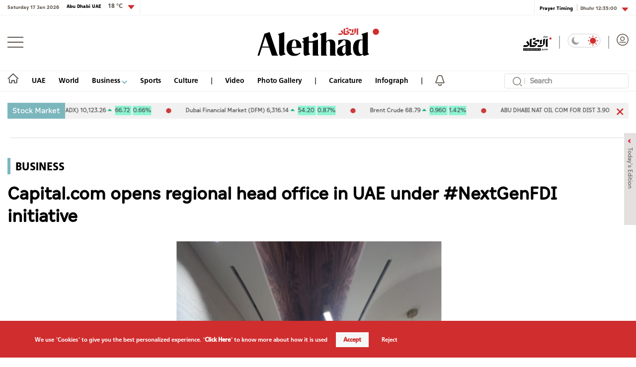

--- FILE ---
content_type: text/html; charset=utf-8
request_url: https://en.aletihad.ae/news/business/4476618/capital-com-opens-regional-head-office-in-uae-under--nextgen
body_size: 28778
content:



<!DOCTYPE html>
<html dir="ltr" lang="en-EN" data-link-detection-type="PublicIdInUrl"
      data-mpapp="50005-230" data-flc="" data-flcsrc=""
      data-machine="pd0ldwk001NOD" data-fcdbwtime="0" data-fctime="0" data-fcdesrze="0" data-fcwritetime="0" data-fcwriteserilize="0">
<head>

    <title>Capital.com opens regional head office in UAE under #NextGenFDI initiative  -  Aletihad News Center</title>
    
    <meta property="fb:pages" content="102945889772393" />
    <meta property="fb:app_id" content="2972352779470213" />


<meta charset="utf-8" />
<meta http-equiv="Content-Type" content="text/html; charset=UTF-8" />
<meta http-equiv="X-UA-Compatible" content="IE=edge,chrome=1" />
<meta name="viewport" content="width=device-width, initial-scale=1, maximum-scale=1, maximum-scale=1">
<meta name="postid" content="4476618" />


<meta name="twitter:card" content="summary_large_image">
    <meta property="og:url" content="https://en.aletihad.ae/news/business/4476618/capital-com-opens-regional-head-office-in-uae-under--nextgen" />
    <link href="https://en.aletihad.ae/news/business/4476618/capital-com-opens-regional-head-office-in-uae-under--nextgen" rel="canonical" />
    <meta name="twitter:domain" content="https://en.aletihad.ae/news/business/4476618/capital-com-opens-regional-head-office-in-uae-under--nextgen" />

    <meta property="section" content="news" />
    <meta property="article:section" content="news" />
    <meta property="article:category" content="business" />
    <meta name="keywords" content="UAE,News Agency, Political News, Arab World, Arab Editorials, World News, Emirates" />
    <meta property="og:description" content="ABU DHABI (WAM)Capital.com announced that it is joining the UAE’s #NextGenFDI initiative for digitally-enabled businesses as it opens a new subsidiary, Capital Com MENA Securities Trading LLC (Capital Com MENA), based in the UAE.Notably, the high-growth global trading platform and fintech group&#39;s tr" />
        <meta name="twitter:description" content="ABU DHABI (WAM)Capital.com announced that it is joining the UAE’s #NextGenFDI initiative for digitally-enabled businesses as it opens a new subsidiary, Capital Com MENA Securities Trading LLC (Capital Com MENA), based in the UAE.Notably, the high-growth global trading platform and fintech group&#39;s tr" />
        <meta name="description" content="ABU DHABI (WAM)Capital.com announced that it is joining the UAE’s #NextGenFDI initiative for digitally-enabled businesses as it opens a new ..." />
        <meta property="og:image" content="https://media.alittihad.ae/store/archive/image/2024/4/3/4085b492-15bd-4b48-83e8-eb823fe61182.png?width=600" />
        <meta property="og:image:width" content="600" />
        <meta property="og:image:height" content="350" />
        <meta itemprop="thumbnail" content="https://media.alittihad.ae/store/archive/image/2024/4/3/4085b492-15bd-4b48-83e8-eb823fe61182.png?width=600" />
        <meta name="twitter:image" content="https://media.alittihad.ae/store/archive/image/2024/4/3/4085b492-15bd-4b48-83e8-eb823fe61182.png?width=600" />
        <meta name="author" content="Aletihad Newspaper" />
    <meta property="og:type" content="WebSite" />
        <meta property="datepublished" content="2024-04-03T12:51:43Z" />
        <meta property="article:published_time" content="2024-04-03T12:51:43Z" />
    <meta property="terms" content="business" />
    <meta property="article:category" content="business" />
        <meta property="og:title" content="Capital.com opens regional head office in UAE under #NextGenFDI initiative" />
        <meta name="twitter:title" content="Capital.com opens regional head office in UAE under #NextGenFDI initiative" />



<meta name="twitter:site" content="@aletihadae" />
<meta name="twitter:creator" content="@aletihadae" />

<meta property="og:site_name" content="Aletihad Newspaper" />
<meta itemprop="inLanguage" content="en" />
<meta property="article:author" content="https://www.facebook.com/alittihadae" />
    <meta name="generator" content="Mangopulse" />
    <meta property="article:wordcount" content="300" />

<script type="application/ld+json">{
  "@context": "http://schema.org",
  "@type": "WebPage",
  "name": "Capital.com opens regional head office in UAE under #NextGenFDI initiative",
  "description": "ABU DHABI (WAM)Capital.com announced that it is joining the UAE’s #NextGenFDI initiative for digitally-enabled businesses as it opens a new subsidiary, Capital Com MENA Securities Trading LLC (Capital Com MENA), based in the UAE.Notably, the high-growth global trading platform and fintech group's tr",
  "identifier": "https://en.aletihad.ae/news/business/4476618/capital-com-opens-regional-head-office-in-uae-under--nextgen",
  "url": "https://en.aletihad.ae/news/business/4476618/capital-com-opens-regional-head-office-in-uae-under--nextgen",
  "publisher": {
    "@type": "Organization",
    "name": "Aletihad Newspaper",
    "logo": {
      "@type": "ImageObject",
      "url": "https://cdn1-m.alittihad.ae/uploads/identity/logo-big.png",
      "height": null,
      "width": null
    }
  }
}</script>
<script type="application/ld+json">{
  "@context": "http://schema.org",
  "@type": "NewsArticle",
  "name": "Capital.com opens regional head office in UAE under #NextGenFDI initiative",
  "url": "https://en.aletihad.ae/news/business/4476618/capital-com-opens-regional-head-office-in-uae-under--nextgen",
  "identifier": "https://en.aletihad.ae/news/business/4476618/capital-com-opens-regional-head-office-in-uae-under--nextgen",
  "headline": "Capital.com opens regional head office in UAE under #NextGenFDI initiative",
  "description": "ABU DHABI (WAM)Capital.com announced that it is joining the UAE’s #NextGenFDI initiative for digitally-enabled businesses as it opens a new subsidiary, Capital Com MENA Securities Trading LLC (Capital Com MENA), based in the UAE.Notably, the high-growth global trading platform and fintech group's tr",
  "thumbnailUrl": "https://cdn1-m.alittihad.ae/store/archive/image/2024/4/3/4085b492-15bd-4b48-83e8-eb823fe61182.png",
  "image": {
    "@type": "ImageObject",
    "url": "https://cdn1-m.alittihad.ae/store/archive/image/2024/4/3/4085b492-15bd-4b48-83e8-eb823fe61182.png",
    "height": null,
    "width": null
  },
  "datePublished": "2024-04-03T12:51:43Z",
  "dateModified": "2024-04-03T12:51:45Z",
  "publisher": {
    "@type": "Organization",
    "name": "Aletihad Newspaper",
    "logo": {
      "@type": "ImageObject",
      "url": "https://cdn1-m.alittihad.ae/uploads/identity/logo-big.png",
      "height": null,
      "width": null
    }
  },
  "author": {
    "@type": "Organization",
    "name": "Aletihad Newspaper",
    "logo": null
  },
  "creator": null,
  "inLanguage": "en",
  "articleSection": "Business",
  "keywords": "UAE",
  "mainEntityOfPage": {
    "@type": "WebPage",
    "@id": "https://en.aletihad.ae/news/business/4476618/capital-com-opens-regional-head-office-in-uae-under--nextgen"
  }
}</script>

    


<link rel="amphtml" href="https://en.aletihad.ae/amp/news/business/4476618/capital-com-opens-regional-head-office-in-uae-under--nextgen">


    <link rel="icon" type="image/png" href="//cdn1-m.alittihad.ae/uploads/identity/favicon.png" sizes="32x32" />

    



    <link href="https://static.alittihad.ae/front/Content/AlittihadEnglish/fontawesome/css/all.css?v=20251125" rel="stylesheet" />
    <link href="https://static.alittihad.ae/front/Content/AlittihadEnglish/owl/assets/owl.carousel.css?v=20251125" rel="stylesheet" />
    <link href="https://static.alittihad.ae/front/Content/AlittihadEnglish/owl/assets/owl.theme.default.css?v=20251125" rel="stylesheet" />
    <link href="https://static.alittihad.ae/front/Content/AlittihadEnglish/css/bootstrap.min.css?v=20251125" rel="stylesheet" />
    <link href="https://static.alittihad.ae/front/Content/AlittihadEnglish/css/all.min.css?v=20251125" rel="stylesheet" />
    

    

    <link rel="stylesheet" href="https://static.alittihad.ae/front/Content/AlittihadEnglish/css/custom.css?v=20251125" type="text/css" />

    <script defer type="text/javascript" src="https://z.moatads.com/abudhabiheader270755528037/moatheader.js"></script>
    
    <script src="https://static.alittihad.ae/front/Content/AlittihadEnglish/js/jquery.min.js"></script>
    <script src="https://static.alittihad.ae/front/Content/AlittihadEnglish/owl/owl.carousel.min.js"></script>
    <script src="https://static.alittihad.ae/front/Content/AlittihadEnglish/js/bootstrap.bundle.min.js"></script>
    <script src="https://static.alittihad.ae/front/Content/AlittihadEnglish/js/jquery.lazy.min.js"></script>
    <script src="https://static.alittihad.ae/front/Content/shared/js/jquery.cookie.js"></script>
    <script src="https://static.alittihad.ae/front/Content/AlittihadEnglish/js/jquery.waypoints.min.js"></script>

    <script src="https://static.alittihad.ae/front/content/AlittihadEnglish/js/mangoplayerevents.js"></script>


    
    <script type="text/javascript">
        function loadTrackScript() {
            var cookies = document.cookie.split('; ');
            var editor = false;
            for (var i = 0; i < cookies.length; i++) {
                var parts = cookies[i].split('=');
                if (parts[0] == "octiuser") {
                    editor = true;
                }
            }
            if (true) {

                window.TrackingServer = "//track.alittihad.ae/";
                var url = window.TrackingServer + "TrackView/4476618";
                
                $.ajax({
                    type: "Post",
                    url: url,
                    data: "",
                    dataType: "json"
                });
                


            }
        }
        setTimeout(function () {
            loadTrackScript();
        }, 3000);
    </script>


    

    <script type="text/javascript">

    var JS_RESOURCES = {
        InfiniteScrollSize: 7,
        PagesPrefix: 'Aletihad News Center - ',
        FrontUrl: 'https://en.aletihad.ae',
        PostId: 'eab7812e-f1b8-11ee-a6b1-0022480cfec6',
        CommunityUrl: 'https://engage-en.alittihad.ae/',
        FavoritePageTitle: 'Favorites',
        MiscFavoritePageTitle: '',
        GoogleMapsApiKey: 'AIzaSyDRSoJwAKbEuSzjryZP02qqYM_hixZoX9I',
        FacebookAppId: '2972352779470213',
        TextFormatMsg: 'Email Incorrect Format',
        WrongUsernameOrPassword: 'Wrong Username Or Password',
        VerifyAccount: 'Verify Account',
        UserDoesntExist: 'User Doesnt Exist',
        CheckEmail: 'Check Email',
        WaitThenTry: 'Wait Then Try',
        Direction: 'ltr',
        ZonesUrl: '/RenderView',
        NewsletterSuccessMsg: 'Newsletter Success Msg',
        NewsletterFailureMsg: 'Newsletter Failure Msg',
        FailureMsg: 'Failure Msg',
        RequiredFieldsMsg: 'Required Fields Msg',
        FacebookURL: '',
        InstagramURL: '',
        
        Delete: 'Delete',
        Report: 'Report',
        Like: 'Like',
        Dislike: 'Dislike',
        PleaseSignIn: 'Please Sign In To Leave A Comment',
        PasswordsNotMatching: 'Passwords Non Matching',
        AwaitingConfirmation: 'Awaiting Account Verification',
        UsernameExists: 'The user already exists',
        ErrorMessage: 'Error Message',
        IncorrectEmailFormat: 'Incorrect Email Format',
        MissingFieldsMsg: 'Missing Fields Message',
        SomethingWrong: 'Something Went Wrong',
        SuccessMessage: 'Successful Registration',
        CommentError: 'Comment Error',
        LoadMore: 'Load More',
        NoMoreData: 'No More Data',
        Token: '4kObVqDhHTfTB6eTsR1JvZfezB8cTZSwE__jPkBZCGXO4Pv1sHmXxEkGhEREy2LfBG0mGwAEDuV0GlBVNmFgNps3lfE1:HWrl09QBxN9pEo_rIq5E5Z-oizcKTmqSwBJ5ZyPdTujZWwmYoTDavKQklI3P0us0909AdFlXzCwxH1uqvUEcfBePxmc1',
        SearchEngineURL: 'https://search-en.alittihad.ae',
        LikeEnum: 10,
        DislikeEnum: 20,
        ReportEnum: 30,
        FavEnum: 50,
        PendingStatus: 10,
        FirebaseConfigs : {
  "ApiKey": "AIzaSyBTHskorYWURvj2NX7kMj9sHZ93Ljsub0w",
  "AuthDomain": "ittihad-3a7de.firebaseapp.com",
  "DatabaseUrl": "https://ittihad-3a7de.firebaseio.com",
  "ProjectId": "ittihad-3a7de",
  "StorageBucket": "ittihad-3a7de.appspot.com",
  "MessagingSenderId": "595764810857",
  "AppId": "1:595764810857:web:8c135ec803b2f347a27ef8"
},
        LazyLoad: true,
        ThanksForParticipating: 'Thanks For Participating',
        PleaseChoose: 'Please Choose',
        MaxVotesReached: 'Max Votes Reached',
        EmailType: '70',
        FillEmptyFields: 'Fill Empty Fields',
        AccountUpdated: 'Account Updated',
        AccountUpdateFailed: 'Account Update Failed',
        NoMediaFilesAvailable: 'No Media Files Available',
        WillBeAvailableSoon: 'Will Be Available Soon',
        FillRequiredData: 'Fill Required Data',
        PleaseCheckRecaptcha: 'Please Check Recaptcha',
        ErrorOccurred: 'Error Occurred',
        ApiUrl: 'https://api-en.alittihad.ae',
        Register_InvalidEmail: 'The email address is incorrect',
        Register_InvalidUsername: 'The username is incorrect',
        Register_InvalidPassword: 'The password is incorrect',
        Register_InvalidFirstName: 'The first name is incorrect',
        Register_InvalidLastName: 'The last name is incorrect',
        Register_InvalidPhoneNumber: 'The phone number is incorrect',
        Register_InvalidPhoto: 'The image is incorrect',
        Register_InvalidBirthDate: 'The date of birth is incorrect',
        Register_InvalidCountry: 'The country of residence is incorrect',
        UserAlreadyExists: 'The user already exists'
    }
</script>


    

<script>
    var signal = {
        "User": {
            "UserId": null,
            "isLoggedIn": false,
            "EmailHash": null,
            "Gender": null,
            "Age": null,
            "Country": ""
        },
        "Content": {
            "ContentCategoryLevel1": "",
            "Subsection": null,
            "Keywords": [],
            "ArticleId": null,
            "ArticleTitle": null,
            "ArticleAuthorName": null,
            "ArticlePublishDate": null,
            "ContentType": "",
            "IsVideo": false,
            "VideoTitle": null,
            "VideoLength": null,
            "SearchTerm": null,
            "Techtype": "Web",
            "Lang": "en"
        },
        "Page": {
            "ChannelLevel1": ""
        }
    };
</script>
    <script type="text/javascript">
        window.MANGO_USER_ID_COOKIE = 'mango_uid2';
        window.MANGO_USER_LOCATION_COOKIE = 'mango_loc';

        function getCHParameterByName(name, url = window.location.href) {
            name = name.replace(/[\[\]]/g, '\\$&');
            var regex = new RegExp('[?&]' + name + '(=([^&#]*)|&|#|$)'),
                results = regex.exec(url);
            if (!results) return null;
            if (!results[2]) return '';
            return decodeURIComponent(results[2].replace(/\+/g, ' '));
        }

        function readUserCookie(name) {
            var values = document.cookie.split('; ');
            var cookies = {};

            for (var i = values.length - 1; i >= 0; i--) {
                var value = values[i].split('=');
                cookies[value[0]] = value[1];
            }

            return cookies[name];
        }

        //function playerSegsPerm() {
        //    var playerSegsPerm = JSON.parse(localStorage._pdfps || '[]').slice(0, 250).join(',');
        //    return playerSegsPerm;
        //}

        var dl = {
  "User": {
    "UserId": null,
    "Country": null
  },
  "Content": {
    "Topic": "General",
    "sTopic": null,
    "Keywords": [
      "UAE"
    ],
    "ArticleId": "eab7812e-f1b8-11ee-a6b1-0022480cfec6",
    "ArticleTitle": "Capital.com opens regional head office in UAE under #NextGenFDI initiative",
    "ArticleAuthorName": "Aletihad Newspaper",
    "ArticlePublishDate": "2024-04-03T16:51:43+04:00",
    "ContentType": "Image",
    "PostType": "news",
    "SearchTerm": null,
    "Platform": "web",
    "isVideo": false,
    "TurnOffVideoAds": false,
    "show_ID": null,
    "show_name": null
  },
  "Page": {
    "ChannelLevel1": "General"
  }
};
        dl.User = {};
        dl.User.UserId = readUserCookie(MANGO_USER_ID_COOKIE);
        dl.User.Country = readUserCookie(MANGO_USER_LOCATION_COOKIE);
        var mviParam = getCHParameterByName("mvi");
        var searchParam = getCHParameterByName("q");


        dl.Content = dl.Content || {};

        if (mviParam) {
            dl.Content.ArticleId = mviParam;
        }

        if (searchParam) {
            dl.Content.SearchTerm = searchParam;
        }

        dl.Content.Lang = "en";

        signal = dl;
        var postSignals = {}; // signals dictionary

        postSignals['4476618'] = signal;

    

             

        //permutive video mangomolo
        custom_ads = {}
        var contentRecord = dl.Content;
        var description_url = window.location.href;
        var adId = '/5730/alittihad/video_preroll';
        var articleid = contentRecord.ArticleId;
        var topic = contentRecord.Topic;
        var stopic = contentRecord.sTopic;
        var platform = contentRecord.Platform;
        var posttype = contentRecord.PostType;
        var keywords = contentRecord.Keywords;
        var show_ID = contentRecord.show_ID;
        var show_name = contentRecord.show_name;
        //var permutiveKey = playerSegsPerm();
        var season = '';
        var episode = '';
        var genre = '';
        var SearchTerm = contentRecord.SearchTerm;
        var correlator = (new Date()).getTime();


        var cust_params = 'ArticleAuthorName=' + contentRecord.ArticleAuthorName +
            '&ArticleId=' + contentRecord.ArticleId +
            '&ArticlePublishDate=' + contentRecord.ArticlePublishDate +
            '&ArticleTitle=' + contentRecord.ArticleTitle +
            '&ContentType=' + contentRecord.ContentType +
            '&keywords=' + keywords +
            '&Platform=' + platform +
            '&PostType=' + posttype +
            '&SearchTerm=' + SearchTerm +
            '&Topic=' + topic +
            '&genre=' + genre ;


        var adsurl =
            'https://pubads.g.doubleclick.net/gampad/ads?iu=' + adId +
            '&description_url=' + description_url +
            '&tfcd=0&npa=0&sz=300x250%7C300x600%7C320x50%7C640x360%7C728x90%7C970x250&min_ad_duration=5000&max_ad_duration=30000&gdfp_req=1&output=vast&unviewed_position_start=1&env=vp&impl=s&correlator=' + correlator +
            '&cust_params=' + encodeURIComponent(cust_params);

        //console.log(adsurl);
        var base64AdsUrl = btoa(adsurl);

        window.MANGOMOLO_CUSTOM_ADS_URL = '&custom_ads=' + base64AdsUrl;

        console.log(window.MANGOMOLO_CUSTOM_ADS_URL);

        window.MANGOMOLO_VIDEO_ADS_ENV = 'v1';


        document.addEventListener("removeNative", function () {
            console.log('removeNative');
            var slot = $("#GPT_NATIVE");
            var isEmpty = true;
            
            if (slot.parents(".slick-track").length) {
                var slider = slot.parents(".slick-initialized.slick-slider");
                if (slider.length !== 0) {
                    if (isEmpty) {
                        try {
                            $.each(slider[0].slick.$slides, function (index, slide) {
                                if (slide.classList.contains('ad-wrapper-native'))
                                    slider[0].slick.removeSlide(index);
                            });
                        } catch (err) {
                            slot.parents(".blocks-grid-col.ad-wrapper").remove();
                            console.log(err);
                        }
                    }
                }
            } else if (isEmpty && slot.parents(".blocks-grid-col.ad-wrapper").length) {
                slot.parents(".blocks-grid-col.ad-wrapper").remove();
            }

            
            var slot2 = $("#NativeHomepage");
            if (isEmpty && slot2.parents(".kd-row").length) {
                slot2.remove();
            }

            var slot3 = $("#NativeArticle");
            if (isEmpty && slot3.parents(".kd-row").length) {
                slot3.remove();
            }
        });
    </script>
    <style>
        #GPT_LB, #GPT_LB1, #GPT_LB2, #GPT_LB3, #GPT_LB4, #GPT_LB5, #GPT_LB6, #GPT_LB7, #gpt_leaderboard_billboard, #gpt_2ndleaderboard-billboard {
            min-height: 90px;
        }

        #gpt_2ndleaderboard-billboard {
            min-height: 100px;
        }

        #GPT_MPU, #gpt_mpu, #gpt_half_page {
            min-height: 250px;
        }

        @media only screen and (max-width: 768px) {
            #GPT_LB, #GPT_LB, #GPT_LB1, #GPT_LB2, #GPT_LB3, #GPT_LB4, #GPT_LB5, #GPT_LB6, #GPT_LB7, #gpt_leaderboard_billboard {
                min-height: 100px;
            }
        }

        @media only screen and (min-width: 768px) {
            #gpt_2ndleaderboard-billboard, #gpt_leaderboard_billboard {
                min-height: 90px;
            }
        }

        #GPT_MPU_MobileOnly {
            min-height: 250px;
        }
    </style>

    

    <link rel="preconnect" href="https://tags.crwdcntrl.net">
<link rel="preconnect" href="https://bcp.crwdcntrl.net">
<link rel="preconnect" href="https://c.ltmsphrcl.net">
<link rel="dns-prefetch" href="https://tags.crwdcntrl.net">
<link rel="dns-prefetch" href="https://bcp.crwdcntrl.net">
<link rel="dns-prefetch" href="https://c.ltmsphrcl.net">

<link rel="preconnect" href="https://bcp.st.crwdcntrl.net">
<link rel="dns-prefetch" href="https://bcp.st.crwdcntrl.net">
<link rel="preconnect" href="https://c.st.ltmsphrcl.net">
<link rel="dns-prefetch" href="https://c.st.ltmsphrcl.net">
<script>
    ! function () {
        var lotameClientId = '16957';
        var lotameTagInput = {
            data: {},
            config: {
                clientId: Number(lotameClientId)
            }
        };

        // Lotame initialization
        var lotameConfig = lotameTagInput.config || {};
        var namespace = window['lotame_' + lotameConfig.clientId] = {};
        namespace.config = lotameConfig;
        namespace.data = lotameTagInput.data || {};
        namespace.cmd = namespace.cmd || [];
    }();
</script>

<script async src="https://tags.crwdcntrl.net/lt/c/16957/lt.min.js"></script>

</head>

<body class="articlepage ltr light" data-page-name="News Details">

    
    


<section class="light-brd top-header-section header-container">
    <div class="top-header-container container ">
        <div class="left appFont_regular">
            <span class="datetime appFont_bold ml15">Saturday 17 Jan 2026</span>
            
        <a href="/weather" class="city appFont_bold" style="margin-top:-6px">
            Abu Dhabi UAE
            <span class="temperature itihadhead m-l-10">
                <span>

                </span>
            </span>
        </a>
            
            <div class="dropdown" style="margin-top:-3px">
                <a class="temperature itihadhead" data-toggle="dropdown" aria-haspopup="true" aria-expanded="false">
                    
                    <img class="arr10" src="https://static.alittihad.ae/front/Content/AlittihadEnglish/img/dropdown.svg">
                </a>
                <div class="dropdown-menu dropdown-menu-right weatherdrop">
                    <div class="weatherdp">
                        <div class="weathertext" id="dubai">Dubai <span>°C</span></div>
                    </div>
                    <span class="weatherdpsep"></span>
                    <div class="weatherdp">
                        <div class="weathertext" id="sharjah">Sharjah <span>°C</span></div>
                    </div>
                    <span class="weatherdpsep"></span>
                    <div class="weatherdp">
                        <div class="weathertext" id="al-ain">Al Ain <span>°C</span></div>
                    </div>
                    <span class="weatherdpsep"></span>
                    <div class="weatherdp">
                        <div class="weathertext" id="Ajman">Ajman <span>°C</span></div>
                    </div>
                    <span class="weatherdpsep"></span>
                    <div class="weatherdp">
                        <div class="weathertext" id="Ras-Al-Khaimah">Ras Al Khaimah <span>°C</span></div>
                    </div>
                    <span class="weatherdpsep"></span>
                    <div class="weatherdp">
                        <div class="weathertext" id="Fujairah">Fujairah <span>°C</span></div>
                    </div>
                    <span class="weatherdpsep"></span>
                    <div class="weatherdp">
                        <div class="weathertext" id="Umm-al-Quwain">Umm Al-Quwain <span>°C</span></div>
                    </div>

                </div>
            </div>
            <div class="vertical-divider"></div>
        </div>

        <div class="right appFont_regular">
            <div class="vertical-divider ml10"></div>
            <a href="/prayer">
                <span class="prayer appFont_bold">
                    Prayer Timing
                </span>
            </a>
            <div class="bar2"></div>
            <div class="dropdown">
                <a href="javasxript:;" class="prayer-time appFont_bold" data-toggle="dropdown" aria-haspopup="true"
                   aria-expanded="false">
                    <span class="selected-time">
                    </span>
                    <img class="arr6" src="https://static.alittihad.ae/front/Content/AlittihadEnglish/img/dropdown.svg">
                </a>
                <div class="dropdown-menu dropdown-menu-right m-t-5 weatherdrop">

                    <span class="weatherdpsep"></span>
                    <div class="weatherdp">
                        <div class="weathertext">Fajr <span class="fajr"></span></div>
                    </div>

                    <span class="weatherdpsep"></span>
                    <div class="weatherdp">
                        <div class="weathertext">Dhuhr <span class="zuhr"></span></div>
                    </div>
                    <span class="weatherdpsep"></span>
                    <div class="weatherdp">
                        <div class="weathertext">Asr <span class="asr"></span></div>
                    </div>
                    <span class="weatherdpsep"></span>
                    <div class="weatherdp">
                        <div class="weathertext ">Maghrib <span class="maghrib"></span></div>
                    </div>
                    <span class="weatherdpsep"></span>
                    <div class="weatherdp">
                        <div class="weathertext ">Isha <span class="isha"></span></div>
                    </div>

                </div>

            </div>
        </div>



    </div>
</section>



    
<section class="header-container">
        

        <div class="">





<div class="container">
    <div class="header row no-gutters">
        <div class="col-3" style="justify-content: flex-start;">
            <img src="/Content/AlittihadEnglish/img/menu-button.png" class="menu-button" />
        </div>
        <div class="col-6" style="justify-content: center;">
            <a href="/" title="Aletihad Newspaper">
                <img src="https://static.alittihad.ae/front/Content/AlittihadEnglish/img/logo-mobile.svg" class="logo logo-mobile" id="logo-mobile" />
                <img src="https://static.alittihad.ae/front/Content/AlittihadEnglish/img/logo-ipad.svg" class="logo logo-ipad" id="logo-ipad" />
                <img src="https://static.alittihad.ae/front/Content/AlittihadEnglish/img/logo-ipad-pro.svg" class="logo logo-ipad-pro" id="logo-ipad-pro" />
                <img src="https://static.alittihad.ae/front/Content/AlittihadEnglish/img/logo-desktop.svg" class="logo logo-desktop" id="logo-desktop" />
            </a>
        </div>

        
        <div class="col-3" style="justify-content: flex-end;">
            <a href="https://www.aletihad.ae" class="mt4 top-icons">
                <img src="https://static.alittihad.ae/front/Content/AlittihadEnglish/img/logo-ar.svg" width="57" class="logominiheader">
            </a>
            <img src="https://static.alittihad.ae/front/Content/AlittihadEnglish/img/bluebar.png" class="top-icons" style="margin: 4px 15px; opacity: 0.5;">
            <div class="mode-toogle">
                <img src="https://static.alittihad.ae/front/Content/AlittihadEnglish/img/lightMode.svg" class="hideondark " onclick="toggleMode() " style="cursor: pointer; ">
                <img src="https://static.alittihad.ae/front/Content/AlittihadEnglish/img/lightMode2.svg" class="showondark " onclick="toggleMode() " style="cursor: pointer; ">
            </div>
            <img src="https://static.alittihad.ae/front/Content/AlittihadEnglish/img/bluebar.png" class="top-icons" style="margin: 4px 15px; opacity: 0.5;">
            <a id="avatarLogIn" href="/login">
                <img src="https://static.alittihad.ae/front/Content/AlittihadEnglish/img/avatar.svg" class="avatar top-icons" style="width: 24px;">
            </a>
            <div class="search-profile-toogle">
                <a href="/search"><img src="https://static.alittihad.ae/front/Content/AlittihadEnglish/img/search.svg" class="search"></a>
                <a id="avatarLogInMobile" href="/login">
                    <img src="https://static.alittihad.ae/front/Content/AlittihadEnglish/img/avatar.svg" class="avatar">
                </a>
            </div>
        </div>
    </div>
</div>


<div id="menumain" class="menumain hide-desktop-layout  light-brdtop">
    <div class=" container">
        <div class="menuitems">
            <ul class="mainnav">

                                <li class=" homelink">
                                    <a href="/">
                                        <img src="https://static.alittihad.ae/front/Content/AlittihadEnglish/img/homeicon.svg" width="23" class="home" />
                                        <img src="https://static.alittihad.ae/front/Content/AlittihadEnglish/img/home-icons-dark.svg" width="23" class="darkhome2" />
                                    </a>
                                </li>
                                <li class="logomheader">
                                    <a href="javascript:;" class="mt4">
                                        <img src="https://static.alittihad.ae/front/Content/AlittihadEnglish/img/menu-button.png" height="20" class="menu-button">
                                    </a>
                                </li>
                                <li class="logomheader">
                                    <a href="/" class="mt4">
                                        <img src="https://static.alittihad.ae/front/Content/AlittihadEnglish/img/logo.svg" width="57" class="logominiheader">
                                    </a>
                                </li>
                            <li class="">
                                <a href="/category/uae">UAE</a>
                            </li>
                            <li class="">
                                <a href="/category/mena-world">World</a>
                            </li>
                            <li>
                                <a href="javascript:;" onclick="ToggleDropEconomics();"> Business <img src="https://static.alittihad.ae/front/Content/AlittihadEnglish/img/arrowdown-economics.svg" class="ml7-economics"></a>
                            </li>
                            <li class="">
                                <a href="/category/sport">Sports</a>
                            </li>
                            <li class="">
                                <a href="/category/culture">Culture</a>
                            </li>
                                <li>
                                    <img src="https://static.alittihad.ae/front/Content/AlittihadEnglish/img/bluebar.png" class="bbar" />
                                </li>
                            <li class="">
                                <a href="/video">Video</a>
                            </li>
                            <li class="">
                                <a href="/photo-album">Photo Gallery</a>
                            </li>
                                <li>
                                    <img src="https://static.alittihad.ae/front/Content/AlittihadEnglish/img/bluebar.png" class="bbar" />
                                </li>
                            <li class="">
                                <a href="/caricature">Caricature</a>
                            </li>
                            <li class="">
                                <a href="/infograph">Infograph</a>
                            </li>
                                <li>
                                    <img src="https://static.alittihad.ae/front/Content/AlittihadEnglish/img/bluebar.png" class="bbar" />
                                </li>
                                <li style="margin-right: 0;">
                                    <img src="/Content/AlittihadEnglish/img/bell.svg" class="belt" onclick="openNotificationTopics()" />
                                </li>
                <li style="float: right;margin-right: 0;">
                    <div class="search-result-page research box">
                        <form id="formBarSearch" action="/search" class="research box">
                            <img onclick="$('#formBarSearch').submit()" src="https://static.alittihad.ae/front/Content/AlittihadEnglish/img/search.svg" class="search-img" style="top: 7px;right: 10px;width: 19px;">
                            <div class="v-line" style="left: 40px;"></div>
                            <input id="query" name="q" type="text" size="20" value="" placeholder="Search" style="width: 250px;padding: 0 0 0 50px; height: 30px;font-size: 1rem; ">
                            <input type="hidden" name="section" value="" id="searchSection"> <input type="hidden" name="types" value="" id="searchTypes"> <img src="https://static.alittihad.ae/front/Content/AlittihadEnglish/img/search/clear.svg" onclick="clear()" class="clear">
                        </form>
                    </div>
                </li>
                
            </ul>
        </div>
    </div>

    <div class="mazid_drop2">
        <div class="">
            <div class="mazidcon2">
                <a href="/podcasts">Podcast</a>
                <a href="/infograph">Infograph</a>
                <a href="/caricature">Caricature</a>
                <a href="/program">Programs</a>
                <a href="/e-book">E-Books</a>
            </div>
        </div>
    </div>
    <div class="mazid_drop_economics2">
        <div class="">
            <div class="mazidcon_economics2">
                <a href="/category/business">Business News</a>
                <a href="/market">Markets</a>
                <a href="/stock">Stocks</a>
                <a href="/currencies">Currencies</a>
                <a href="/commodity">Commodities</a>
            </div>
        </div>
    </div>
</div>
<script type="text/javascript">
    function openNotificationTopics() {
        //to be changed
        var token = readCookie(window.MANGO_USER_TOKEN);
        if (token) {
            window.location.href = "/notifications";
        } else {
            window.location.href = "/public-notifications";

        }
    }
</script>


<div class="footer-menu-container appFont_regular" style="width: 0!important;" id="style-1">

    <div class="footer-menu-body ">

        <img src="https://static.alittihad.ae/front/Content/AlittihadEnglish/img/close.svg" class="footer-close " onClick="closeMenu() ">

        <div class="footer-menu-list ">

            
                        <div id="burgerLogin" class="footer-login-block ">
                            <img alt="" src="/Content/AlittihadEnglish/img/avatar-light.png" class="avatar1 ">
                            <img alt="" src="/Content/AlittihadEnglish/img/avatar-dark.png" class="avatar2 ">
                            <a href="/login" class="footer-text ">Login</a>
                        </div>
                        <div class="footer-divider "></div>
                        <div class="footer-list-item m-b-20 ">
                            <a href="/"><img src="https://static.alittihad.ae/front/Content/AlittihadEnglish/img/homeicon.svg " class="footer-home-icon home1 "></a>
                            <a href="/"><img src="https://static.alittihad.ae/front/Content/AlittihadEnglish/img/whitehome.svg " class="footer-home-icon home2 "></a>
                        </div>
                            <div class="footer-list-item ">
                                <a href="/category/uae">UAE</a>
                            </div>
                            <div class="footer-list-item ">
                                <a href="/category/mena-world">World</a>
                            </div>
                            <div class="footer-list-item ">
                                <i class="fas fa-angle-down ard "></i>
                                <a href="javascript:;">Business</a>
                                <div class="footer-sub-list ">
                                        <a href="/category/business">Business News</a>
                                        <a href="/market">Markets</a>
                                        <a href="/stock">Stocks</a>
                                        <a href="/currencies">Currencies</a>
                                        <a href="/commodity">Commodity</a>
                                </div>
                            </div>
                            <div class="footer-list-item ">
                                <a href="/category/sport">Sports</a>
                            </div>
                            <div class="footer-list-item ">
                                <a href="/category/culture">Culture</a>
                            </div>
                            <div class="footer-list-item ">
                                <a href="/category/ai">AI</a>
                            </div>
                        <div class="footer-divider "></div>
                            <div class="footer-list-item ">
                                <a href="/video">Video</a>
                            </div>
                            <div class="footer-list-item ">
                                <a href="/infograph">Infograph</a>
                            </div>
                            <div class="footer-list-item ">
                                <a href="/photo-album">Photo Gallery</a>
                            </div>
                            <div class="footer-list-item ">
                                <a href="/caricature">Caricature</a>
                            </div>
                            <div class="footer-list-item ">
                                <a href="/newspaper/archive">Newspaper</a>
                            </div>
                        <div class="footer-divider "></div>
                            <div class="footer-list-item ">
                                <a href="/prayer">Prayer Timing</a>
                            </div>
                            <div class="footer-list-item ">
                                <a href="/weather">Weather</a>
                            </div>
            <div class="footer-divider " style="width: 200px; "></div>
            <div style="width:200px">
                <div class="hubc ">
                    <a href="https://www.aletihad.ae" target="_blank">
                        <img src="https://static.alittihad.ae/front/Content/AlittihadEnglish/img/logo-ar.svg" class="mbawab hideondark" />
                        <img src="https://static.alittihad.ae/front/Content/AlittihadEnglish/img/logo-ar-dark.svg" class="mbawab showondark" />
                    </a>
                </div>
                <div class="footer-divider " style="width: 200px; "></div>
                <img src="https://static.alittihad.ae/front/Content/AlittihadEnglish/img/lightMode.svg" class="hideondark " onClick="toggleMode() "
                     style="padding: 6px 55px;cursor: pointer; ">
                <img src="https://static.alittihad.ae/front/Content/AlittihadEnglish/img/lightMode2.svg" class="showondark " onClick="toggleMode() "
                     style="padding: 6px 55px;cursor: pointer; ">
                <div class="footer-divider " style="width: 200px; "> </div>
                <div class="footer-list-footer txt-center-webkit">
                    <div class="footer-logo ">
                        <a href="/"> <img class="footerlogo" src="https://static.alittihad.ae/front/Content/AlittihadEnglish/img/logo.svg" width="120 "></a>
                    </div>
                    <div class="social-media dark-menu-item">
                        <a target="_blank" class=" social-icon " href="https://www.facebook.com/AletihadEn">
                            <img src="https://static.alittihad.ae/front/Content/AlittihadEnglish/img/facebook.png " />
                        </a>
                        <a target="_blank" class="social-icon " href="https://x.com/AletihadEn">
                            <img src="https://static.alittihad.ae/front/Content/AlittihadEnglish/img/twitter.png " />
                        </a>
                        <a target="_blank" class="social-icon " href="https://instagram.com/aletihaden">
                            <img src="https://static.alittihad.ae/front/Content/AlittihadEnglish/img/instagram.png " />
                        </a>
                        
                    </div>
                    <div class="social-media white-menu-item ">
                        <a target="_blank" class="social-icon " href="https://www.facebook.com/AletihadEn">
                            <img src="https://static.alittihad.ae/front/Content/AlittihadEnglish/img/facebook-white.svg " />
                        </a>
                        <a target="_blank" class="social-icon " href="https://x.com/AletihadEn">
                            <img src="https://static.alittihad.ae/front/Content/AlittihadEnglish/img/twitter.svg " />
                        </a>
                        <a target="_blank" class="social-icon " href="https://instagram.com/aletihadae">
                            <img src="https://static.alittihad.ae/front/Content/AlittihadEnglish/img/instgram-white.svg " />
                        </a>
                        
                    </div>
                    <div class="footer-stores ">

                        <a href="https://apps.apple.com/us/app/al-ittihad-%D8%A7%D9%84%D8%A7%D8%AA%D8%AD%D8%A7%D8%AF/id987908202" target="_blank"><img src="https://static.alittihad.ae/front/Content/AlittihadEnglish/img/Apple Badge.svg"></a>
                        <a href="https://play.google.com/store/apps/details?id=com.aletihadnew.distribution&hl=en" target="_blank"><img src="https://static.alittihad.ae/front/Content/AlittihadEnglish/img/google.svg"></a>
                    </div>
                </div>
            </div>
        </div>
    </div>

</div>        </div>

</section>
<div class="mazid_drop">
    <div class="container">
        <div class="mazidcon">
            <a href="/podcasts">Podcast</a>
            <a href="/infograph">Infograph</a>
            <a href="/caricature">Caricature</a>
            <a href="/program">Programs</a>
            <a href="/e-book">E-Books</a>
        </div>
    </div>
</div>
<div class="mazid_drop_economics">
    <div class="container">
        <div class="mazidcon_economics">
            <a href="/category/business">Business News</a>
            <a href="/market">Markets</a>
            <a href="/stock">Stocks</a>
            <a href="/currencies">Currencies</a>
            <a href="/commodity">Commodities</a>
        </div>
    </div>
</div>


        <div class="content-container">
            

            
            
            

<div class="">
    

        <div class="">











<style>
    /* .upChange {
        background-color: rgb(93 245 195 / 67%);
    }

    .downChange {
        background-color: rgb(255 67 60 / 31%);
    } */


    .up {
        color: #18B678;
    }

    .up-bgcolor {
        background-color: rgb(93 245 195 / 67%);
    }

    .down {
        color: #E93943;
    }

    .down-bgcolor {
        background-color: rgb(255 67 60 / 31%);
    }

    .nochange {
        color: #4c8ee0;
    }

    .nochange-bgcolor {
        background-color: rgb(76 142 224 / 28%);
    }
</style>

<div class="shouldDisplay stockItemsWrapper hide-ticker" style="display:none">
    <div class="container" style="padding-top:23px">
        <div class="">

            <div class="ticker-wrap">
                <div class="ticker__item-label" style="background-color: #7cb6bd">Stock Market</div>
                <div class="close-and-timeline-container">
                    <div class="close2">
                        <img src="https://static.alittihad.ae/front/Content/AlittihadEnglish/img/close.svg" />
                    </div>
                    <div class="ticker twitter-timeline-container stockMarketTicker">
                        <div class="stockItems ticker__items">
                                <a class="ticker__item" target="_self" href="https://en.aletihad.ae/market/4489550/abu-dhabi-securities-exchange--adx">
                                    <span>
                                        <img src="/Content/AlittihadEnglish/img/minilogo.png" class="newstlogo">
                                    </span>
                                    <span class="tickerText">
                                        Abu Dhabi Securities Exchange (ADX) 10,123.26 <i class="fa fa-caret-up up" style="font-size:14px"></i>
                                        <span class="up-bgcolor">66.72 </span>
                                        <span class="up-bgcolor">0.66%</span>
                                    </span>
                                </a>
                                <a class="ticker__item" target="_self" href="https://en.aletihad.ae/market/4489548/dubai-financial-market--dfm">
                                    <span>
                                        <img src="/Content/AlittihadEnglish/img/minilogo.png" class="newstlogo">
                                    </span>
                                    <span class="tickerText">
                                        Dubai Financial Market (DFM) 6,316.14 <i class="fa fa-caret-up up" style="font-size:14px"></i>
                                        <span class="up-bgcolor">54.20 </span>
                                        <span class="up-bgcolor">0.87%</span>
                                    </span>
                                </a>
                                <a class="ticker__item" target="_self" href="https://en.aletihad.ae/commodity/4489569/brent-crude">
                                    <span>
                                        <img src="/Content/AlittihadEnglish/img/minilogo.png" class="newstlogo">
                                    </span>
                                    <span class="tickerText">
                                        Brent Crude 68.79 <i class="fa fa-caret-up up" style="font-size:14px"></i>
                                        <span class="up-bgcolor">0.960 </span>
                                        <span class="up-bgcolor">1.42%</span>
                                    </span>
                                </a>
                                <a class="ticker__item" target="_self" href="https://en.aletihad.ae/stock/4490098/abu-dhabi-nat-oil-com-for-dist">
                                    <span>
                                        <img src="/Content/AlittihadEnglish/img/minilogo.png" class="newstlogo">
                                    </span>
                                    <span class="tickerText">
                                        ABU DHABI NAT OIL COM FOR DIST 3.90 <i class="fa fa-caret-up up" style="font-size:14px"></i>
                                        <span class="up-bgcolor">0.020 </span>
                                        <span class="up-bgcolor">0.51%</span>
                                    </span>
                                </a>
                                <a class="ticker__item" target="_self" href="https://en.aletihad.ae/stock/4490107/aldar-properties-pjsc">
                                    <span>
                                        <img src="/Content/AlittihadEnglish/img/minilogo.png" class="newstlogo">
                                    </span>
                                    <span class="tickerText">
                                        Aldar Properties PJSC 8.84 <i class="fa fa-caret-up up" style="font-size:14px"></i>
                                        <span class="up-bgcolor">0.110 </span>
                                        <span class="up-bgcolor">1.26%</span>
                                    </span>
                                </a>
                                <a class="ticker__item" target="_self" href="https://en.aletihad.ae/market/4489545/saudi-stock-exchange--tadawul">
                                    <span>
                                        <img src="/Content/AlittihadEnglish/img/minilogo.png" class="newstlogo">
                                    </span>
                                    <span class="tickerText">
                                        Saudi Stock Exchange (Tadawul) 10,818.32 <i class="fa fa-caret-down down" style="font-size:14px"></i>
                                        <span class="down-bgcolor">-126.83 </span>
                                        <span class="down-bgcolor">-1.16%</span>
                                    </span>
                                </a>
                                <a class="ticker__item" target="_self" href="https://en.aletihad.ae/commodity/4489565/gold-usd">
                                    <span>
                                        <img src="/Content/AlittihadEnglish/img/minilogo.png" class="newstlogo">
                                    </span>
                                    <span class="tickerText">
                                        Gold/USD 4,594.94 <i class="fa fa-caret-down down" style="font-size:14px"></i>
                                        <span class="down-bgcolor">-19.680 </span>
                                        <span class="down-bgcolor">-0.43%</span>
                                    </span>
                                </a>
                                <a class="ticker__item" target="_self" href="https://en.aletihad.ae/stock/4490093/abu-dhabi-aviation-co">
                                    <span>
                                        <img src="/Content/AlittihadEnglish/img/minilogo.png" class="newstlogo">
                                    </span>
                                    <span class="tickerText">
                                        Abu Dhabi Aviation 5.29 <i class="fa fa-caret-down down" style="font-size:14px"></i>
                                        <span class="down-bgcolor">-0.010 </span>
                                        <span class="down-bgcolor">-0.19%</span>
                                    </span>
                                </a>
                                <a class="ticker__item" target="_self" href="https://en.aletihad.ae/stock/4490084/etisalat-e">
                                    <span>
                                        <img src="/Content/AlittihadEnglish/img/minilogo.png" class="newstlogo">
                                    </span>
                                    <span class="tickerText">
                                        ETISALAT e&amp; 19.50 <i class="fa fa-caret-up up" style="font-size:14px"></i>
                                        <span class="up-bgcolor">0.540 </span>
                                        <span class="up-bgcolor">2.85%</span>
                                    </span>
                                </a>
                                <a class="ticker__item" target="_self" href="https://en.aletihad.ae/stock/4490127/first-abu-dhabi-bank-pjsc">
                                    <span>
                                        <img src="/Content/AlittihadEnglish/img/minilogo.png" class="newstlogo">
                                    </span>
                                    <span class="tickerText">
                                        First Abu Dhabi Bank PJSC 18.10 <i class="fa fa-caret-up up" style="font-size:14px"></i>
                                        <span class="up-bgcolor">0.240 </span>
                                        <span class="up-bgcolor">1.34%</span>
                                    </span>
                                </a>
                                <a class="ticker__item" target="_self" href="https://en.aletihad.ae/market/4489549/egyptian-stock-exchange">
                                    <span>
                                        <img src="/Content/AlittihadEnglish/img/minilogo.png" class="newstlogo">
                                    </span>
                                    <span class="tickerText">
                                        Egyptian Stock Exchange 51,891.10 <i class="fa fa-caret-up up" style="font-size:14px"></i>
                                        <span class="up-bgcolor">19.61 </span>
                                        <span class="up-bgcolor">0.04%</span>
                                    </span>
                                </a>
                                <a class="ticker__item" target="_self" href="https://en.aletihad.ae/stock/4490416/emirates-integrated-telecommunications-company">
                                    <span>
                                        <img src="/Content/AlittihadEnglish/img/minilogo.png" class="newstlogo">
                                    </span>
                                    <span class="tickerText">
                                        Emirates Integrated Telecommunications Company 10.30 <i class="fa fa-caret-up up" style="font-size:14px"></i>
                                        <span class="up-bgcolor">0.150 </span>
                                        <span class="up-bgcolor">1.48%</span>
                                    </span>
                                </a>
                                <a class="ticker__item" target="_self" href="https://en.aletihad.ae/stock/4490420/emaar-properties-pjsc">
                                    <span>
                                        <img src="/Content/AlittihadEnglish/img/minilogo.png" class="newstlogo">
                                    </span>
                                    <span class="tickerText">
                                        EMAAR PROPERTIES PJSC 14.45 <i class="fa fa-caret-up up" style="font-size:14px"></i>
                                        <span class="up-bgcolor">0.150 </span>
                                        <span class="up-bgcolor">1.05%</span>
                                    </span>
                                </a>
                                <a class="ticker__item" target="_self" href="https://en.aletihad.ae/stock/4490422/emirates-nbd">
                                    <span>
                                        <img src="/Content/AlittihadEnglish/img/minilogo.png" class="newstlogo">
                                    </span>
                                    <span class="tickerText">
                                        Emirates NBD 30.50 <i class="fa fa-caret-up up" style="font-size:14px"></i>
                                        <span class="up-bgcolor">0.400 </span>
                                        <span class="up-bgcolor">1.33%</span>
                                    </span>
                                </a>
                                <a class="ticker__item" target="_self" href="https://en.aletihad.ae/market/4489557/nasdaq-100-index">
                                    <span>
                                        <img src="/Content/AlittihadEnglish/img/minilogo.png" class="newstlogo">
                                    </span>
                                    <span class="tickerText">
                                        Nasdaq 100 index 25,529.26 <i class="fa fa-caret-down down" style="font-size:14px"></i>
                                        <span class="down-bgcolor">-17.81 </span>
                                        <span class="down-bgcolor">-0.07%</span>
                                    </span>
                                </a>
                        </div>
                    </div>
                </div>
            </div>
        </div>
    </div>
</div>

<script>
    $(document).ready(function () {
        var containerDiv = $('.stockItems');
        var containerWrapperDiv = $('.stockItemsWrapper');

        // Hide the container initially
        containerWrapperDiv.hide();

        if (containerWrapperDiv.hasClass('shouldDisplay')) {
            let stockMarketDur = parseInt($(".stockMarketTicker .ticker__items .tickerText").text().length / 30);
            //dur = dur > 50 ? dur / 2 : dur < 20 ? dur * 2 : dur;
            $('.stockMarketTicker').attr('style', `animation-duration:${stockMarketDur}s!important`);
            containerWrapperDiv.show();
        }
    });
</script>

<!-- <script>
    $(document).ready(function () {
        var containerDiv = $('.stockItems');
        var containerWrapperDiv = $('.stockItemsWrapper');

        // Hide the container initially
        containerWrapperDiv.hide();

        $.ajax({
            url: '/Services/GetStockMarket',
            type: 'GET',
            dataType: 'json',
            success: function (data) {
                // Process the JSON data and append divs to the container
                $.each(data.Securities, function (index, security) {
                    var arrowIcon;
                    var changeClass;
                    if (security.NET_CHANGE_ARROW == '-1') {
                        arrowIcon = '<i class="fa fa-caret-down" style="color: rgb(255 67 60); font-size:14px"></i>';
                        changeClass = 'downChange';
                    }
                    else {
                        arrowIcon = '<i class="fa fa-caret-up" style="color: rgb(93 245 195); font-size:14px"></i>';
                        changeClass = 'upChange';
                    }
                    var formattedText = security.NAME + ' ' + security.TRADE_PRICE + ' ' + arrowIcon + ' ' + '<span class="' + changeClass + '">' + security.NET_CHANGE + ' </span> <span class="' + changeClass +'">' + security.PERCENT_CHANGE + '%</span>';

                    var anchorElement = $('<a></a>')
                        .addClass('ticker__item')
                        .attr('target', '_self')
                        .attr('href', '#');

                    var imgElement = $('<img>')
                        .attr('src', 'https://static.alittihad.ae/front/Content/AlittihadEnglish/img/minilogo.png')
                        .addClass('newstlogo');

                    var tickerTextElement = $('<span></span>')
                        .addClass('tickerText')
                        .html(formattedText);

                    anchorElement.append($('<span></span>').append(imgElement));
                    anchorElement.append(tickerTextElement);
                    containerDiv.append(anchorElement);
                });

                // Show the container if (business/الاقتصادي)
                if (containerWrapperDiv.hasClass('shouldDisplay')) {
                    let stockMarketDur = parseInt($(".stockMarketTicker .ticker__items .tickerText").text().length / 10);
                    //dur = dur > 50 ? dur / 2 : dur < 20 ? dur * 2 : dur;
                    $('.stockMarketTicker').attr('style', `animation-duration:${stockMarketDur}s!important`);
                    containerWrapperDiv.show();
                }
            },
            error: function (error) {
                console.log('Error:', error);
            }
        });
    });
</script> -->

<div class="pdd pdfscroll d-none d-md-block closePDF">
    <div class="titlepdf">
        <img src="/Content/AlittihadEnglish/img/rec-right.png" class="togglePDF flipImg">
        <span class="d-none">Today's Edition</span>
    </div>
    <div class="pdfcontainer">
            <a href="/newspaper/2026/1/16">
                <img src="https://cdn1-m.alittihad.ae/store/archive/image/2026/1/15/64d4433b-7e4d-4d7b-b7e2-d1b11d547e82.jpg?width=98&amp;height=176&amp;mode=crop" id="pdf" class="d-none">
            </a>
        <div class="adad-al-yawm-rotated">Today's Edition</div>
    </div>
</div>        </div>

</div>

            

<div class="">
    

    <div class="">
        <div class="container">


            <div class="row ">
                    <div class="col-md-12">



<style>
.art-text a, .art-text abbr, .art-text acronym, .art-text address, .art-text b, .art-text big, .art-text blockquote, .art-text center, .art-text cite, .art-text code, .art-text dd, .art-text del, .art-text dfn, .art-text dl, .art-text dt, .art-text em, .art-text h1, .art-text h2, .art-text h3, .art-text h4, .art-text h5, .art-text h6, .art-text i, .art-text ins, .art-text kbd, .art-text li, .art-text ol, .art-text p, .art-text pre, .art-text q, .art-text s, .art-text samp, .art-text small, .art-text strike, .art-text strong, .art-text sub, .art-text sup, .art-text tt, .art-text u, .art-text ul, .art-text var {
font : revert !important ;
display: inline !important ;
}
</style>                    </div>
            </div>
        </div>
    </div>
    <div class="">
        <div class="container">


            <div class="row ">
                    <div class="col-md-12">



<div class="container text-center  m-b-40 m-t-15">
    <div class="justify-content-center row brdbottom">
            <div id="GPT_LB" class="adscont pb-23">
            </div>
    </div>
</div>                    </div>
            </div>
        </div>
    </div>
        <div class="">



<div class="container">
    


<div class="row idflag" data-url="/news/business/4476618/capital-com-opens-regional-head-office-in-uae-under--nextgen" data-id="4476618" data-title="Capital.com opens regional head office in UAE under #NextGenFDI initiative">
    <div class="col-12">
        <div class="mb15">
                <div class="title-with-border itihadhead EconomyColor">
                        <span class="btitle"> Business </span>
                                    </div>
        </div>
        <h1 class="head-title mt18" data-aid="/news/business/4476618/capital-com-opens-regional-head-office-in-uae-under--nextgen" data-id="4476618">
            Capital.com opens regional head office in UAE under #NextGenFDI initiative
        </h1>
            <div class="mt27 rel1">
                <img src="https://cdn1-m.alittihad.ae/store/archive/image/2024/4/3/4085b492-15bd-4b48-83e8-eb823fe61182.png?width=1300" class="w-100">
                <div class="descimg text-truncate">
                    Capital.com opens regional head office in UAE under #NextGenFDI initiative
                </div>
            </div>
    </div>
    <div class="col-12">
        <div class="m-t-30 d-flex justify-content-between">
            <div class="zoom appFont_regular">

                <div class="zoom-in mode" onclick="zoom(+2)">
                    <img src="https://static.alittihad.ae/front/Content/AlittihadEnglish/img/zoom-in.png">
                </div>
                <div class="zoom-out mode" onclick="zoom(-2)">
                    <img src="https://static.alittihad.ae/front/Content/AlittihadEnglish/img/zoom-out.png" alt="">
                </div>
            </div>

            <div class="share-buttons m-0 justify-content-start" style="width: fit-content;">
                






    <a class="sharebg" href="https://twitter.com/intent/tweet?text=Capital.com+opens+regional+head+office+in+UAE+under+%23NextGenFDI+initiative&amp;url=http://link.aletihad.ae/ImZW" target="_blank"> <img src="https://static.alittihad.ae/front/Content/AlittihadEnglish/img/twitter.svg"></a>

    <a class="sharebg" href="https://www.facebook.com/sharer/sharer.php?u=http://link.aletihad.ae/ImZW" target="_blank"> <img src="https://static.alittihad.ae/front/Content/AlittihadEnglish/img/facebook.svg"></a>

    <a class="sharebg" href="https://web.whatsapp.com/send?text=Capital.com opens regional head office in UAE under #NextGenFDI initiative%0Ahttp://link.aletihad.ae/ImZW" target="_blank"> <img src="https://static.alittihad.ae/front/Content/AlittihadEnglish/img/whatsapp.svg"></a>
<img src="https://static.alittihad.ae/front/Content/AlittihadEnglish/img/share.svg" class="sharebg share-btn" onclick="showShareMenu('#sharingbox-6d121b5b-7233-4c6a-883f-1bab28de73b8')">


<div class="sharingBox  " id="sharingbox-6d121b5b-7233-4c6a-883f-1bab28de73b8">

        <a href="https://www.linkedin.com/shareArticle?mini=true&amp;url=http://link.aletihad.ae/ImZW&amp;title=Capital.com opens regional head office in UAE under #NextGenFDI initiative" target="_blank"> <img src="https://static.alittihad.ae/front/Content/AlittihadEnglish/img/sharingbtn/linked-in Icon.svg"></a>
            <a href="http://pinterest.com/pin/create/button/?url=http://link.aletihad.ae/ImZW&amp;media=http://cdn1-m.alittihad.ae/store/archive/image/2024/4/3/4085b492-15bd-4b48-83e8-eb823fe61182.png&amp;description=Capital.com opens regional head office in UAE under #NextGenFDI initiative" target="_blank"> <img src="https://static.alittihad.ae/front/Content/AlittihadEnglish/img/sharingbtn/Pintrest.svg"></a>
            <a href="https://telegram.me/share/url?text=Capital.com opens regional head office in UAE under #NextGenFDI initiative&amp;url=http://link.aletihad.ae/ImZW" target="_blank"> <img src="https://static.alittihad.ae/front/Content/AlittihadEnglish/img/sharingbtn/Telegram.svg"></a>
            <a href="mailto:?subject=Capital.com opens regional head office in UAE under #NextGenFDI initiative&amp;body=http://link.aletihad.ae/ImZW" target="_blank"> <img src="https://static.alittihad.ae/front/Content/AlittihadEnglish/img/envelop.svg"></a>
            <a href="javascript:void(0);" onclick="copyToClipboard('http://link.aletihad.ae/ImZW')" class="integration-checklist__copy-button">
            <img src="https://static.alittihad.ae/front/Content/AlittihadEnglish/img/sharingbtn/Vector.svg">
        </a>
</div>
            </div>
        </div>
    </div>
</div>




</div>

        </div>
    <div class="mt43">
        <div class="container">


            <div class="row ">
                    <div class="col-lg-9   borderrights">









    <!--<div class="more-flag" id="waypoint" style="background-color:green;height:10px;width:100%;"></div>-->
    <div class="art-date">
        3 Apr 2024 16:51 
    </div>
    <div class="art-text m-t-20 img100w"><p>ABU DHABI (WAM)<br><br>Capital.com announced that it is joining the UAE&rsquo;s #NextGenFDI initiative for digitally-enabled businesses as it opens a new subsidiary, Capital Com MENA Securities Trading LLC (Capital Com MENA), based in the UAE.<br><br>Notably, the high-growth global trading platform and fintech group's trading volumes surpassed $1 trillion last year.<br><br>Operating headquarters for the region, the firm will be consolidating its position in the UAE market and working on expanding across the Middle East and North Africa, as well as Asia. <br><br>This announcement comes after the company last week received full regulatory approval from the UAE Securities and Commodities Authority (SCA).<br><br>UAE Minister of State for Foreign Trade, Dr Thani bin Ahmed Al Zeyoudi, said, &ldquo;The UAE is attracting world-class technology companies with bold growth plans and global ambitions. These businesses recognise that the UAE offers not just one of the most vibrant ecosystems in the world, but also serves as an access point to expanding regional economies and the high-growth markets of Asia and Africa."<br><br>"Our #NextGenFDI programme continues to draw top global firms and is becoming an essential pillar as the UAE seeks to attract capital in all its forms &ndash; technological, human and financial. Companies like Capital.com are helping us to secure our position as one of the world&rsquo;s most dynamic, future-focused global hubs,&rdquo; he added.<br><br>Group Chief Executive Officer, Kypros Zoumidou,&nbsp;said, &ldquo;Capital.com&rsquo;s foray into the UAE marks an important development in our global growth trajectory. As a cutting edge fintech company regulated across multiple jurisdictions, the UAE was a natural choice for our first subsidiary in the region. With its business-friendly ecosystem, supportive market-entry requirements, flourishing knowledge-based economy, and perfect location as a base for wider expansion, the UAE continues to cement its position as a dynamic tech hub for innovative companies with global ambitions. We look forward to joining the #NextGenFDI community.&rdquo;<br><br>It is worth mentioning that Capital.com is set to become a leading member of the UAE&rsquo;s #NextGenFDI Programme, a government-led initiative enabling cutting-edge companies from around the world to establish and expand their operations in the UAE. <br><br>In 2022, the company was a sponsor of the UAE&rsquo;s NextGenTalent initiative, which was aimed at developing the capabilities of local youth and preparing future leaders in the technology sector.<br><br>NextGenTalent brought together 5,000 students from Emirati universities to learn essential advanced technology skills from industry leaders from the likes of META, Oracle, Amazon, Google, Microsoft, and Stripe. Under the NextGen FDI Programme, Capital.com will not only benefit from the UAE&rsquo;s robust tech ecosystem, but also its deep talent pool.<br><br>Capital.com was also one of the sponsors of the Ministry of Economy&rsquo;s activities at the inaugural COP 28 Trade Day last December.</p>        <div class="first-divider divider m-t-30"></div>
        <div class="akhbarZatSila">
            <div class="_art-sub-title mt11">
                Related News
            </div>
            <div class="row">

                    <div class="col-lg-6 col-md-12 col-sm-12 ">
                        <div class="akhbar1 d-flex ml26 ">
                            <a href="/news/uae/4637749/wgs-2026-a-global-event-offering-a-leading-platform-for-shap">
                                    <img class="lazyload" style="max-width: unset;" src="https://cdn1-m.alittihad.ae/store/archive/image/2026/1/16/211b6f7a-0699-45bf-be91-6bf10776c5da.jpg?width=145&amp;height=81&amp;mode=crop&amp;scale=both">
                            </a>
                            <a href="/news/uae/4637749/wgs-2026-a-global-event-offering-a-leading-platform-for-shap" class="akhbar-details" style="color: #656565; text-decoration: none !important">
                                <div class="txt">
                                    WGS 2026 a global event offering a leading platform for shaping innovative government policies: partners
                                </div>
                            </a>
                        </div>
                    </div>
                    <div class="col-lg-6 col-md-12 col-sm-12 mt20">
                        <div class="akhbar1 d-flex  ">
                            <a href="/news/culture/4637706/al-wathba-date-festival-kicks-off">
                                    <img class="lazyload" style="max-width: unset;" src="https://cdn1-m.alittihad.ae/store/archive/image/2026/1/16/6037e7c1-81f9-46eb-859f-553fa5e8ffed.jpg?width=145&amp;height=81&amp;mode=crop&amp;scale=both">
                            </a>
                            <a href="/news/culture/4637706/al-wathba-date-festival-kicks-off" class="akhbar-details" style="color: #656565; text-decoration: none !important">
                                <div class="txt">
                                    Al Wathba Date Festival kicks off
                                </div>
                            </a>
                        </div>
                    </div>
            </div>
        </div>
        <div class="divider mt24" style="margin-bottom: 30px;"></div>
</div>
    <div class="share-buttons m-t-30 justify-content-start" style="width:fit-content;">
        






    <a class="sharebg" href="https://twitter.com/intent/tweet?text=Capital.com+opens+regional+head+office+in+UAE+under+%23NextGenFDI+initiative&amp;url=http://link.aletihad.ae/ImZW" target="_blank"> <img src="https://static.alittihad.ae/front/Content/AlittihadEnglish/img/twitter.svg"></a>

    <a class="sharebg" href="https://www.facebook.com/sharer/sharer.php?u=http://link.aletihad.ae/ImZW" target="_blank"> <img src="https://static.alittihad.ae/front/Content/AlittihadEnglish/img/facebook.svg"></a>

    <a class="sharebg" href="https://web.whatsapp.com/send?text=Capital.com opens regional head office in UAE under #NextGenFDI initiative%0Ahttp://link.aletihad.ae/ImZW" target="_blank"> <img src="https://static.alittihad.ae/front/Content/AlittihadEnglish/img/whatsapp.svg"></a>
<img src="https://static.alittihad.ae/front/Content/AlittihadEnglish/img/share.svg" class="sharebg share-btn" onclick="showShareMenu('#sharingbox-daa4fa89-d1bd-470d-8980-2297385a4bd0')">


<div class="sharingBox  sharing-right" id="sharingbox-daa4fa89-d1bd-470d-8980-2297385a4bd0">

        <a href="https://www.linkedin.com/shareArticle?mini=true&amp;url=http://link.aletihad.ae/ImZW&amp;title=Capital.com opens regional head office in UAE under #NextGenFDI initiative" target="_blank"> <img src="https://static.alittihad.ae/front/Content/AlittihadEnglish/img/sharingbtn/linked-in Icon.svg"></a>
            <a href="http://pinterest.com/pin/create/button/?url=http://link.aletihad.ae/ImZW&amp;media=http://cdn1-m.alittihad.ae/store/archive/image/2024/4/3/4085b492-15bd-4b48-83e8-eb823fe61182.png&amp;description=Capital.com opens regional head office in UAE under #NextGenFDI initiative" target="_blank"> <img src="https://static.alittihad.ae/front/Content/AlittihadEnglish/img/sharingbtn/Pintrest.svg"></a>
            <a href="https://telegram.me/share/url?text=Capital.com opens regional head office in UAE under #NextGenFDI initiative&amp;url=http://link.aletihad.ae/ImZW" target="_blank"> <img src="https://static.alittihad.ae/front/Content/AlittihadEnglish/img/sharingbtn/Telegram.svg"></a>
            <a href="mailto:?subject=Capital.com opens regional head office in UAE under #NextGenFDI initiative&amp;body=http://link.aletihad.ae/ImZW" target="_blank"> <img src="https://static.alittihad.ae/front/Content/AlittihadEnglish/img/envelop.svg"></a>
            <a href="javascript:void(0);" onclick="copyToClipboard('http://link.aletihad.ae/ImZW')" class="integration-checklist__copy-button">
            <img src="https://static.alittihad.ae/front/Content/AlittihadEnglish/img/sharingbtn/Vector.svg">
        </a>
</div>
    </div>


<div class="tags-container m-t-40">
        <a href="/tags/uae">
            <div class="tag-button itihadheadsub text-truncate">
                UAE
            </div>
        </a>
</div>



    <div class="divider m-t-50"></div>

<script>
    
    window.mongo_current_postid = '4476618';
</script>

<style>
    .img100w img {
        max-width: 100%;
    }
</style>



<div class="">
    <div class="title-with-border itihadhead blue m-t-50">
        <span class="bluetitle">Most Read</span>
        
    </div>
    <div class="row mt36">
            <div class="col-lg-4 col-md-12">
                <div class="inner2">
                    <div class="newspic ">

                        <a href="/news/uae/4637503/uae-moves-from-climate-ambition-to-implementation--experts-s">
                            




    <img data-src="https://cdn1-m.alittihad.ae/store/archive/image/2026/1/15/2e565b48-93e8-4094-bcd3-8b11bd2153f1.jpeg?format=jpg&height=175&width=310&mode=crop&scale=both" alt="UAE moves from climate ambition to implementation, experts say at ADSW 2026" class="thumbnews2 max100 lazyload"  />

                        </a>

                        

<a href="/category/uae" title="UAE">
    <div class="catnewsinner UAEColor" style="border-color: #ac6357;">
        UAE
    </div>
</a>

                    </div>
                    <div class="innerthumbdesc11">
                        <a class="article-desc-2-line line-height-19" href="/news/uae/4637503/uae-moves-from-climate-ambition-to-implementation--experts-s" title="UAE moves from climate ambition to implementation, experts say at ADSW 2026">UAE moves from climate ambition to implementation, experts say at ADSW 2026</a>
                            <span class="timenews">15 Jan 2026 </span>
                    </div>
                </div>
            </div>
            <div class="col-lg-4 col-md-12">
                <div class="inner2">
                    <div class="newspic ">

                        <a href="/news/uae/4637519/abu-dhabi-on-track-to-meet-2035-clean-power-targets--doe">
                            




    <img data-src="https://cdn1-m.alittihad.ae/store/archive/image/2026/1/15/abc1c287-31c5-4647-9971-e35165cbb540.jpeg?format=jpg&height=175&width=310&mode=crop&scale=both" alt="Abu Dhabi on track to meet 2035 clean power targets: DoE" class="thumbnews2 max100 lazyload"  />

                        </a>

                        

<a href="/category/uae" title="UAE">
    <div class="catnewsinner UAEColor" style="border-color: #ac6357;">
        UAE
    </div>
</a>

                    </div>
                    <div class="innerthumbdesc11">
                        <a class="article-desc-2-line line-height-19" href="/news/uae/4637519/abu-dhabi-on-track-to-meet-2035-clean-power-targets--doe" title="Abu Dhabi on track to meet 2035 clean power targets: DoE">Abu Dhabi on track to meet 2035 clean power targets: DoE</a>
                            <span class="timenews">16 Jan 2026 </span>
                    </div>
                </div>
            </div>
            <div class="col-lg-4 col-md-12">
                <div class="inner2">
                    <div class="newspic ">

                        <a href="/news/business/4636667/adnoc-distribution-launches-one-of-world-s-largest-superfast">
                            




    <img data-src="https://cdn1-m.alittihad.ae/store/archive/image/2026/1/12/fff60be7-1b1e-491c-83de-770c3ceb518b.png?format=jpg&height=175&width=310&mode=crop&scale=both" alt="ADNOC Distribution launches one of world’s largest superfast EV charging hubs&#160;(SUPPLIED)" class="thumbnews2 max100 lazyload"  />

                        </a>

                        

<a href="/category/business" title="Business">
    <div class="catnewsinner EconomyColor" style="border-color: #7cb6bd;">
        Business
    </div>
</a>

                    </div>
                    <div class="innerthumbdesc11">
                        <a class="article-desc-2-line line-height-19" href="/news/business/4636667/adnoc-distribution-launches-one-of-world-s-largest-superfast" title="ADNOC Distribution launches one of world’s largest superfast EV charging hubs">ADNOC Distribution launches one of world’s largest superfast EV charging hubs</a>
                            <span class="timenews">12 Jan 2026 </span>
                    </div>
                </div>
            </div>
    </div>
</div>

<div class="divider m-t-20"></div>


        <div class="more-content"></div>
        <i class="fas fa-spinner fa-pulse text-center m-t-10 m-b-10 loader w-100" style="display: none;    font-size: 30px;color: #349fda;"></i>
        <div class="more-flag" id="waypoint"></div>                    </div>
                    <div class="col-lg-3   mt43 sticky-container">



<div id="GPT_MPU" class="madda m-20">
</div>

<div class=" ">
    <div class="title-with-border itihadhead blue mar82">
        <span class="bluetitle">  Latest News   </span>
    </div>
    <div class="row m-t-20">
            <div class="col-md-12">
                <div class="inner2 m-b-20">
                    <div class="newspic">


                        <a href="/news/uae/4637762/uae-s-unity--resilience-shine-on-day-of-solidarity">
                            




    <img data-src="https://cdn1-m.alittihad.ae/store/archive/image/2026/1/17/39da1da7-9e06-416a-9ff3-0cf8c43a7675.jpg?format=jpg&height=175&width=310&mode=crop&scale=both" alt="UAE’s unity, resilience shine on Day of Solidarity" class="thumbnews2 lazyload"  />

                        </a>
                            <a href="/news/uae/4637762/uae-s-unity--resilience-shine-on-day-of-solidarity" title="UAE’s unity, resilience shine on Day of Solidarity">
                                <div class="catnewsinner" style="border-color: #ac6357;">
                                    UAE
                                </div>
                            </a>
                    </div>
                    <div class="innerthumbdesc11">
                        <a href="/news/uae/4637762/uae-s-unity--resilience-shine-on-day-of-solidarity" title="UAE’s unity, resilience shine on Day of Solidarity">
                            <div class="article-desc-2-line line-height-19">
                                UAE’s unity, resilience shine on Day of Solidarity
                            </div>
                        </a>


                        <span class="timenews">
                            Today 10:34 
                        </span>
                    </div>
                </div>
            </div>
            <div class="col-md-12">
                <div class="inner2 m-b-20">
                    <div class="newspic">


                        <a href="/news/uae/4637767/anwar-gargash--17th-of-january-will-remain-a-milestone-of-de">
                            




    <img data-src="https://cdn1-m.alittihad.ae/store/archive/image/2026/1/17/def0ac55-4fa2-4385-a598-c6c929bb9a4c.jpg?format=jpg&height=175&width=310&mode=crop&scale=both" alt="Anwar Gargash: 17th of January will remain a milestone of determination and resolve in the nation’s journey" class="thumbnews2 lazyload"  />

                        </a>
                            <a href="/news/uae/4637767/anwar-gargash--17th-of-january-will-remain-a-milestone-of-de" title="Anwar Gargash: 17th of January will remain a milestone of determination and resolve in the nation’s journey">
                                <div class="catnewsinner" style="border-color: #ac6357;">
                                    UAE
                                </div>
                            </a>
                    </div>
                    <div class="innerthumbdesc11">
                        <a href="/news/uae/4637767/anwar-gargash--17th-of-january-will-remain-a-milestone-of-de" title="Anwar Gargash: 17th of January will remain a milestone of determination and resolve in the nation’s journey">
                            <div class="article-desc-2-line line-height-19">
                                Anwar Gargash: 17th of January will remain a milestone of determination and resolve in the nation’s journey
                            </div>
                        </a>


                        <span class="timenews">
                            Today 10:03 
                        </span>
                    </div>
                </div>
            </div>
            <div class="col-md-12">
                <div class="inner2 m-b-20">
                    <div class="newspic">


                        <a href="/news/mena-world/4637765/guterres-in-london-for-80th-anniversary-of-first-un-general">
                            




    <img data-src="https://cdn1-m.alittihad.ae/store/archive/image/2026/1/17/8264d21b-35fa-4cee-9e8f-0eb471dc1c23.jpeg?format=jpg&height=175&width=310&mode=crop&scale=both" alt="Guterres in London for 80th anniversary of first UN General Assembly meeting" class="thumbnews2 lazyload"  />

                        </a>
                            <a href="/news/mena-world/4637765/guterres-in-london-for-80th-anniversary-of-first-un-general" title="Guterres in London for 80th anniversary of first UN General Assembly meeting">
                                <div class="catnewsinner" style="border-color: #a73423;">
                                    World 
                                </div>
                            </a>
                    </div>
                    <div class="innerthumbdesc11">
                        <a href="/news/mena-world/4637765/guterres-in-london-for-80th-anniversary-of-first-un-general" title="Guterres in London for 80th anniversary of first UN General Assembly meeting">
                            <div class="article-desc-2-line line-height-19">
                                Guterres in London for 80th anniversary of first UN General Assembly meeting
                            </div>
                        </a>


                        <span class="timenews">
                            Today 09:38 
                        </span>
                    </div>
                </div>
            </div>
            <div class="col-md-12">
                <div class="inner2 m-b-20">
                    <div class="newspic">


                        <a href="/news/mena-world/4637760/un-biodiversity-treaty-enters-into-force--aims-to-protect-30">
                            




    <img data-src="https://cdn1-m.alittihad.ae/store/archive/image/2026/1/17/bd57bd11-8193-48a1-99e3-736f760e40f0.png?format=jpg&height=175&width=310&mode=crop&scale=both" alt="REUTERS/Carlos Barria" class="thumbnews2 lazyload"  />

                        </a>
                            <a href="/news/mena-world/4637760/un-biodiversity-treaty-enters-into-force--aims-to-protect-30" title="UN biodiversity treaty enters into force, aims to protect 30% of oceans by 2030">
                                <div class="catnewsinner" style="border-color: #a73423;">
                                    World 
                                </div>
                            </a>
                    </div>
                    <div class="innerthumbdesc11">
                        <a href="/news/mena-world/4637760/un-biodiversity-treaty-enters-into-force--aims-to-protect-30" title="UN biodiversity treaty enters into force, aims to protect 30% of oceans by 2030">
                            <div class="article-desc-2-line line-height-19">
                                UN biodiversity treaty enters into force, aims to protect 30% of oceans by 2030
                            </div>
                        </a>


                        <span class="timenews">
                            Today 08:43 
                        </span>
                    </div>
                </div>
            </div>
            <div class="col-md-12">
                <div class="inner2 m-b-20">
                    <div class="newspic">


                        <a href="/news/uae/4637749/wgs-2026-a-global-event-offering-a-leading-platform-for-shap">
                            




    <img data-src="https://cdn1-m.alittihad.ae/store/archive/image/2026/1/16/211b6f7a-0699-45bf-be91-6bf10776c5da.jpg?format=jpg&height=175&width=310&mode=crop&scale=both" alt="WGS 2026 a global event offering a leading platform for shaping innovative government policies: partners (SUPPLIED)" class="thumbnews2 lazyload"  />

                        </a>
                            <a href="/news/uae/4637749/wgs-2026-a-global-event-offering-a-leading-platform-for-shap" title="WGS 2026 a global event offering a leading platform for shaping innovative government policies: partners">
                                <div class="catnewsinner" style="border-color: #ac6357;">
                                    UAE
                                </div>
                            </a>
                    </div>
                    <div class="innerthumbdesc11">
                        <a href="/news/uae/4637749/wgs-2026-a-global-event-offering-a-leading-platform-for-shap" title="WGS 2026 a global event offering a leading platform for shaping innovative government policies: partners">
                            <div class="article-desc-2-line line-height-19">
                                WGS 2026 a global event offering a leading platform for shaping innovative government policies: partners
                            </div>
                        </a>


                        <span class="timenews">
                            Today 01:19 
                        </span>
                    </div>
                </div>
            </div>
    </div>
</div><div id="GPT_HPB" class="madda d-none d-md-block devo-sticky-box">
</div>                    </div>
            </div>
        </div>
    </div>
    <div class="">
        <div class="container">


            <div class="row ">
                    <div class="col-md-12">



<script>
function createIFrame(src, placement) {
    console.log("createIFrame");

    console.log(src);

    if (src.indexOf('mangomolo')) {
        src = src.replace('/v1/', '/' + window.MANGOMOLO_VIDEO_ADS_ENV + '/');
        src = src + window.MANGOMOLO_CUSTOM_ADS_URL;
    }
    console.log(src);
    var height = placement.find("img").css("height");
    placement.parents(".video-player").find(".video-info").hide();
    placement.parents(".video-embed-wrapper").find(".video-overlay ").hide();
    placement.parents(".ow-container").addClass("playing");
    placement.parents("figure").parent().parent().addClass("media-embedded");
    placement.html('<iframe class="embed-responsive-item" frameborder="0" style="width: 100%;height:100%;" allow="autoplay"  src="' +
        src +
        (src.indexOf("youtube.com") >= 0 ? "?rel=0&autoplay=1" : "") +
        '" allowfullscreen></iframe>');

    if (!placement.hasClass("embed-responsive"))
        placement.css("height", height);
    if (typeof IFrameLoadCallback !== 'undefined' && typeof IFrameLoadCallback == "function") {
        IFrameLoadCallback(src, placement);
    }
}

function handleIframes(container) {
    if (!container) container = $("body");
    container.find('.embed-placeholder').each(function () {
        $(this).on('click',
            function (e) {
                e.preventDefault();
                var embed = $(this).attr('href');

                if (!embed) {
                    embed = $(this).data("embed");
                }
                if (!embed) {
                    var mediaurl = $(this).data('mediaurl');
                    var type = $(this).data("mediatype");
                    if ((type == "audio" || type == "video") && !$(this).hasClass("played")) {

                        $(this).addClass("played");
                        if (type == "audio") {
                            $(this).parent().parent().append('<audio controls autoplay="true" style="width: ' +
                                $(this)[0].offsetWidth +
                                'px"><source src="' +
                                mediaurl +
                                '" type="audio/ogg">' +
                                '<source src="' +
                                mediaurl +
                                '" type="audio/mpeg"> Your browser does not support the audio element. </audio>');
                        } else {
                            createIFrame(mediaurl, $(this).parents("[class*='embed-responsive']"));
                        }

                    }
                }
                else {
                    if ($(this).hasClass("file")) {
                        var mediaurl = $(this).data('embed');
                        downloadURI(mediaurl, $(this).data("caption"));
                    } else {
                        createIFrame(embed, $(this).parents("[class*='embed-responsive']"));

                        //var embeds = $(this).data('otherembeds');
                        //var otherSrcs = embeds ? embeds.split('|') : [];
                        //fallbackSrc($(this).parents("[class*='embed-responsive']"), otherSrcs);
                    }

                }

            });
    });
}

$( document ).ready(function() {
  
 handleIframes();
});

</script>
<style>
/* Figure */
figure {
    overflow: hidden;
    position: relative;
}

    figure a {
        display: flex;
        justify-content: center;
        align-items: center;
    }

        figure a img {
            width: 100%;
            height: auto;
            min-width: 100%;
            min-height: 100%;
        }

    figure a img {
        width: auto;
        height: 100%;
    }

    figure .grad-overlay {
        pointer-events: none;
    }
figure iframe{
    position: relative;
    top: 0;
    bottom: 0;
    left: 0;
    right: 0;
    height: 533px;
    width: 100%;
    object-fit: cover;
    object-position: top;
}
figure  .embed-responsive-16by9{
    position: relative;
    overflow: hidden;
    padding-top: 56.8%;
    width: 100%;
    display: block;
}
figure   .embed-responsive-16by9 img{
 position: absolute;
 top: 0;
}
</style>                     </div>
            </div>
        </div>
    </div>

</div>

            
        </div>

    


<div class="">
    <div class="container  text-left">
        <div class="scroll-container position-relative">
            <div class="scrolltop" id="theFixed" onclick="scrollToTop()">
                <img src="https://static.alittihad.ae/front/Content/AlittihadEnglish/img/up-arrow-white.svg" />
            </div>
        </div>
    </div>
</div>
<div class="footer appFont_regular">
    
    



<div class="subscribe ">
    <div class="container">
        <div class="form-group">
            <div class="input-group">
                <div class="label">
                    Subscribe to newsletter
                </div>
                <input type="text" class="input-subscribe form-control" id="emailsub" required placeholder="Email">
                <div class="btn subscribe-btn appFont_regular text-center" onclick="return sendEmail(this);">Subscribe</div>

            </div>
        </div>
        <div id="emailmessage"></div>
    </div>
</div>


<script>
       function ValidateEmail(email)
       {
             var validRegex = /^[a-zA-Z0-9.!#$%&'*+/=?^_`{|}~-]+@[a-zA-Z0-9-]+(?:\.[a-zA-Z0-9-]+)*$/;


           if (email.match(validRegex))
                  {
                     return true;
                  }
            return false
            }
    function sendEmail(button) {

        var email = $("#emailsub");

        var message = $('#emailmessage');

        if (!ValidateEmail(email.val())) {

            message.text('Please enter valid email address');
            message.removeClass('green');
            message.addClass('red');
            return false;
        }

        $.ajax({
            type: "GET",
            url: 'https://engage-en.alittihad.ae' + '/email/subscribe?email=' + email.val(),
            success: function (response) {

                email.val("");
                message.text('Subscription completed successfully. This service is currently under maintenance. You will receive a weekly summary once it is activated.');
                //message.removeClass('red');
                //message.addClass('green');
            },
            error: function (error) {

                message.text('Not Subscribed Try Again');
                //message.addClass('green');
            }
        });
        return false;
    }

</script>
    <div class="container" style="padding-top: 40px;padding-bottom: 40px;">
        <div class="row">
            <div class="col-lg-3 col-md-6 col-6  text-center order-lg-1 order-2 ">
                




    <div class="m-t-30 txt-center-webkit">
        <a href="/"><img src="/Content/AlittihadEnglish/img/logo.svg" class="logo"></a>
        <div class="social-media dark-menu-item">
            <a target="_blank" class=" social-icon " href="https://www.facebook.com/AletihadEn">
                <img src="https://static.alittihad.ae/front/Content/AlittihadEnglish/img/facebook_light.svg" />
            </a>
            <a target="_blank" class=" social-icon " href="https://x.com/AletihadEn">
                <img src="https://static.alittihad.ae/front/Content/AlittihadEnglish/img/twitter.png" />
            </a>
            <a target="_blank" class=" social-icon " href="https://instagram.com/aletihaden">
                <img src="https://static.alittihad.ae/front/Content/AlittihadEnglish/img/instagram.png" />
            </a>
            
        </div>
        <div class="social-media white-menu-item ">
            <a target="_blank" class=" social-icon " href="https://www.facebook.com/AletihadEn">
                <img src="https://static.alittihad.ae/front/Content/AlittihadEnglish/img/facebook-grey.svg" />
            </a>
            <a target="_blank" class=" social-icon " href="https://x.com/AletihadEn">
                <img src="https://static.alittihad.ae/front/Content/AlittihadEnglish/img/twitter-grey.svg" />
            </a>
            <a target="_blank" class=" social-icon " href="https://instagram.com/aletihaden">
                <img src="https://static.alittihad.ae/front/Content/AlittihadEnglish/img/instagram-grey.svg" />
            </a>
            
        </div>
    </div>


            </div>

            <div class="col-lg-7 col-md-12 col-12 order-lg-2 order-1 mb-53">
                


<div class="row no-gutters">
        <div class="col-3 brdcol">
                <div class="ft-item"><a href="/category/uae" title="UAE">UAE</a></div>
                <div class="ft-item"><a href="/category/mena-world" title="World">World</a></div>
                <div class="ft-item"><a href="/category/business" title="Business">Business</a></div>
                <div class="ft-item"><a href="/category/sport" title="Sports">Sports</a></div>
                <div class="ft-item"><a href="/category/culture" title="Culture">Culture</a></div>
        </div>
        <div class="col-3 brdcol">
                <div class="ft-item"><a href="/infograph" title="Infograph">Infograph</a></div>
                <div class="ft-item"><a href="/photo-album" title="Photo Gallery">Photo Gallery</a></div>
                <div class="ft-item"><a href="/caricature" title="Caricature">Caricature</a></div>
                <div class="ft-item"><a href="/about-us" title="About Us">About Us</a></div>
                <div class="ft-item"><a href="/privacy" title="Privacy Policy">Privacy Policy</a></div>
        </div>
        <div class="col-3 brdcol">
                <div class="ft-item"><a href="/Terms" title="Terms of Service">Terms of Service</a></div>
        </div>
</div>


            </div>
            <div class="col-lg-2 col-md-6 text-center col-6 order-3 ">
                

<div class="stores">
        <a href="https://play.google.com/store/apps/details?id=com.aletihadnew.distribution&amp;hl=en" target="_blank">
                <img src="https://static.alittihad.ae/front/Content/AlittihadEnglish/img/google.svg" />
                    </a>
        <a href="https://apps.apple.com/us/app/al-ittihad-%D8%A7%D9%84%D8%A7%D8%AA%D8%AD%D8%A7%D8%AF/id987908202" target="_blank">
                            <img src="https://static.alittihad.ae/front/Content/AlittihadEnglish/img/Apple Badge.svg" />
        </a>
</div>

            </div>
        </div>
    </div>
</div>
<section style="background-color: #000">
    <div class="container ">
        <div class="row ">
            <div class="col-12 copy-rights ">
                Copyrights reserved to Aletihad News Center © 2026
            </div>
        </div>
    </div>
</section>

    
    


    <script src="https://static.alittihad.ae/front/Content/shared/js/vue/vue.min.js"></script>

    <script type="text/javascript" src="https://static.alittihad.ae/front/Content/AlittihadEnglish/js/main.js?vvv=20251125"></script>
    <script src="https://static.alittihad.ae/front/Content/AlittihadEnglish/js/custom.js?vv=20251125"></script>
    <script src="https://static.alittihad.ae/front/Content/AlittihadEnglish/js/js.js?vv=20251125"></script>
    <script src="/Content/AlittihadEnglish/js/community/module.js"></script>
    <script src="/Content/Firebase/js/cookies.js"></script>
    <script src="https://static.alittihad.ae/front/Content/AlittihadEnglish/js/socialLogin.js?vv=20251125"></script>


    



<noscript>
    <iframe src="https://www.googletagmanager.com/ns.html?id=GTM-W3N6KB3K"
            height="0" width="0" style="display:none;visibility:hidden"></iframe>
</noscript>


    
    

<!-- Firebase App (the core Firebase SDK) is always required and must be listed first -->
<script src="https://www.gstatic.com/firebasejs/8.7.1/firebase-app.js"></script>

<script src="https://www.gstatic.com/firebasejs/8.7.1/firebase-messaging.js"></script>
<!-- If you enabled Analytics in your project, add the Firebase SDK for Analytics -->
<script src="https://www.gstatic.com/firebasejs/8.7.1/firebase-analytics.js"></script>

<script defer src="https://www.gstatic.com/firebasejs/8.10.0/firebase-auth.js"></script>

<script src="https://www.gstatic.com/firebasejs/ui/6.0.0/firebase-ui-auth.js"></script>



<script>
    var allTopics = [
  {
    "Name": "Default",
    "Code": "default_en",
    "Status": 90,
    "Description": "",
    "ColorHexa": "10"
  },
  {
    "Name": "UAE",
    "Code": "emirates_en",
    "Status": 90,
    "Description": "",
    "ColorHexa": "#ac6357",
    "Order": 0
  },
  {
    "Name": "World",
    "Code": "arabic-and-international_en",
    "Status": 90,
    "Description": "",
    "ColorHexa": "#a73423",
    "Order": 0
  },
  {
    "Name": "Business",
    "Code": "business",
    "Status": 90,
    "Description": "",
    "ColorHexa": "#103E8A",
    "Order": 0
  },
  {
    "Name": "Culture",
    "Code": "culture_en",
    "Status": 90,
    "Description": "",
    "ColorHexa": "#7cb6bd"
  },
  {
    "Name": "Sports",
    "Code": "sport_en",
    "Status": 90,
    "Description": "",
    "ColorHexa": "#3e9281",
    "Order": 0
  }
];
    var registeredTopics = JSON.parse(window.localStorage.getItem('userTopics')) || [];
    var topicsData = {
        token: '',
        registeredTopics: registeredTopics,
        topics: allTopics,
        processing: false
    };
    // Your web app's Firebase configuration
    var firebasePushAppConfig = {     apiKey: "AIzaSyBTHskorYWURvj2NX7kMj9sHZ93Ljsub0w",     authDomain: "ittihad-3a7de.firebaseapp.com",     databaseURL: "https://ittihad-3a7de.firebaseio.com",     projectId: "ittihad-3a7de",     storageBucket: "ittihad-3a7de.appspot.com",     messagingSenderId: "595764810857",     appId: "1:595764810857:web:8c135ec803b2f347a27ef8",     measurementId: "G-HGEJWDWVQ1"   };

    // Initialize Firebase
    firebase.initializeApp(firebasePushAppConfig);

    var firebaseAnalytics = firebase.analytics();
    var messaging = firebase.messaging();
    var reg;
    //if ('serviceWorker' in navigator) {
    //    window.addEventListener('load', function () {
    //        navigator.serviceWorker.register('/service-worker.js');
    //    });
    //}



    navigator.serviceWorker.register('/firebase-messaging-sw.js?projectId=' + firebasePushAppConfig.projectId + '&appId=' + firebasePushAppConfig.appId + '&apiKey=' + firebasePushAppConfig.apiKey + '&messagingSenderId=' + firebasePushAppConfig.messagingSenderId + '&v=20251125').then(function (registration)
    {
        reg = registration;
        messaging.useServiceWorker(registration);
        getToken();
        messaging.onTokenRefresh(() =>
        {
            getToken();
        });
    });


    try {
        navigator.serviceWorker.getRegistrations().then(function (registrations) {
            for (let i = 0; i < registrations.length; i++) {
                if (registrations[i].active.scriptURL.indexOf('shared') > 0)
                    registrations[i].unregister()
            }
        })
    } catch (error) {
        console.error(error);
    }


    function logMangoFirebaseEvent(key, params) {
        firebaseAnalytics.logEvent(key, params);
        console.log('logMangoFirebaseEvent ' + key);
        console.log(params);
    }

    messaging.onMessage((payload) =>
    {
        console.log('Message received. ', payload);

        var notificationTitle = payload.data.title;
        var notificationOptions = {
            body: payload.data.body,
            //icon: '//cdn1-m.alittihad.ae/assets/uploads/identity/placeholder.jpg?v=4',
            image: payload.notification.image
        };

        var notification = new Notification(notificationTitle, notificationOptions);
        notification.addEventListener('click', function () {
            //window.open(payload.data.link, '_blank');
            logMangoFirebaseEvent('notification_open_custom', payload.notification);
            window.open(payload.notification.click_action, '_blank');
            notification.close();
        });

        //reg.showNotification(notification);

        logMangoFirebaseEvent('notification_receive_custom', payload.notification);
    });


    function getToken()
    {
        messaging.getToken().then((refreshedToken) =>
        {
            console.log('Token refreshed.');
            var oldToken = window.localStorage.getItem('userToken');
            topicsData.token = refreshedToken;
            if (oldToken !== refreshedToken)
            {
                window.localStorage.setItem('userToken', refreshedToken);
                registerNewUser();
            }

            if ('default_en' !== null && 'default_en'!='' )
            {
                if (!topicsData.topics.includes('default_en'))
                    topicsData.topics.push('default_en');
            }
        }).catch((err) =>
        {
            console.log('Unable to retrieve refreshed token ', err);
            topicsData.token = null;
        });
    }

    function registerNewUser()
    {
        topicsData.processing = true;
        $.ajax({
            type: 'POST',
            url: '/Services/RegisterNewUser',
            beforeSend: function (xhr)
            {
                xhr.setRequestHeader('token', topicsData.token);
            },
            data: {
                channelId: '7260c99f-4584-11ee-913a-281878a4dd0a'
            },
            success: function (response)
            {
                if (response.success)
                {
                    if (!topicsData.registeredTopics.includes('default_en'))
                    {
                        topicsData.registeredTopics.push('default_en');
                        window.localStorage.setItem('userTopics', JSON.stringify(topicsData.registeredTopics));
                    }
                }
                else
                {
                    console.log(response.reason);
                }
                topicsData.processing = false;
            },
            error: function (response)
            {
                console.log(response.reason);
                topicsData.processing = false;
            }
        });
    }

</script>

    
    




<script>
    var scrollCounter = false;
    //var pageType = typeof signal !== 'undefined' && signal.Content.ArticleId != null ? 'article' : 'notanarticle';
    var cds = /Mobi/.test(navigator.userAgent) && document.body.clientWidth < 737 ? 'Mobile' : /Mobi/.test(navigator.userAgent) && document.body.clientWidth > 767 ? 'Tablet' : 'Desktop';
    if (cds == 'Mobile') {
        //condition for home and section pages
        //if (pageType == 'notanarticle') {
        setTimeout(function () {
            if (!scrollCounter) {
                scrollCounter = true;
                console.log('timeout');
                addThirdPartyLibs();
            }
        }, 1000);
        //}
        //end of condition
        //var activityEvents = [
        //    'keydown', 'touchstart', 'scroll'
        //];
        //activityEvents.forEach(function (eventName) {
        //    document.addEventListener(eventName, function (e) {
        //        if (!scrollCounter) {
        //            scrollCounter = true;
        //            console.log(window.scrollY);
        //            addThirdPartyLibs();
        //        }
        //    }, true);
        //});
    } else {
        addThirdPartyLibs();
    }

    function addThirdPartyLibs() {
        loadGPTJs();
        //loadMOATHeaderJs();
        //loadRecapchaV3Js();
        loadGTMJs();
        loadMangoAllJs();
    }

    //var scrollEvent = ['scroll'];
    //var userActivity321 = false;
    //scrollEvent.forEach(function (eventName) {
    //    document.addEventListener(eventName, function (e) {
    //        if (!userActivity321 && window.scrollY >= 100) {
    //            userActivity321 = true;
    //            //insert all other libraries here that are not required on page load. e.g(recaptcha JS/CSS libraries, Dailymotion libraries etc.)
    //            loadSearhAnimationOnHomepage();
    //            loadIframe();
    //            loadRecaptcha();
    //        }
    //    }, true);
    //});


    function createScriptElement(src) {
        var elm = document.createElement("script");
        elm.defer = !0;
        elm.type = "text/javascript";
        var b2 = "https:" == document.location.protocol;
        elm.src = src.toString();
        b2 = document.getElementsByTagName("script")[0];
        b2.parentNode.insertBefore(elm, b2);
    }
    function loadGTMJs() {
        //insert GTM snippet
        (function (w, d, s, l, i) {
            w[l] = w[l] || [];
            w[l].push({
                'gtm.start': new Date().getTime(),
                event: 'gtm.js'
            });
            var f = d.getElementsByTagName(s)[0],
                j = d.createElement(s),
                dl = l != 'dataLayer' ? '&l=' + l : '';
            j.defer = true;
            j.src =
                'https://www.googletagmanager.com/gtm.js?id=' + i + dl;
            f.parentNode.insertBefore(j, f);
        })(window, document, 'script', 'dataLayer', 'GTM-W3N6KB3K');
    }

    function loadGPTJs() {
        createScriptElement("//securepubads.g.doubleclick.net/tag/js/gpt.js");
    }
    function loadMOATHeaderJs() {
    }



    function loadMangoAllJs() {
       // createScriptElement("/assets/js/scripts.js");
    }



    //function loadIframe() {
    //    var frame = document.querySelector('.embedvideo iframe');
    //    if (frame) {
    //        var vidSource = frame.getAttribute('data-src');
    //        var playerSegsPerm = encodeURIComponent('&permutive=' + JSON.parse(localStorage._pdfps || '[]').slice(0, 250).join(','));
    //        var ads_params = encodeURIComponent("articleID%3D" + (signal.Content.ArticleId ? signal.Content.ArticleId : '') + "%26topic%3D" + (signal.Content.ContentCategoryLevel1 ? signal.Content.ContentCategoryLevel1 : '') + "%26stopic%3D" + (signal.Content.ContentCategoryLevel2 ? signal.Content.ContentCategoryLevel2 : '') + "%26authors%3D" + (signal.Content.ArticleAuthorName ? signal.Content.ArticleAuthorName : '') + "%26keywords=" + (signal.Content.Keywords ? signal.Content.Keywords : '') + "%26pt%3Darticle%26platform%3Dweb" + playerSegsPerm);
    //        vidSource += vidSource.indexOf('?') > -1 ? '&' : '?';
    //        vidSource += 'ads_params=' + ads_params;
    //        frame.src = vidSource;
    //        frame.removeAttribute("data-src");
    //    }
    //}


</script>
<link rel="preconnect" href="https://www.google-analytics.com">
<!-- Google Tag Manager (noscript) -->
<noscript><iframe src="https://www.googletagmanager.com/ns.html?id=GTM-W3N6KB3K" height="0" width="0" style="display:none;visibility:hidden"></iframe></noscript>
<!-- End Google Tag Manager (noscript) --> 




</body>
</html>



--- FILE ---
content_type: text/html; charset=utf-8
request_url: https://www.google.com/recaptcha/api2/aframe
body_size: 267
content:
<!DOCTYPE HTML><html><head><meta http-equiv="content-type" content="text/html; charset=UTF-8"></head><body><script nonce="uHm-66jXneKRg-9fmb2E7Q">/** Anti-fraud and anti-abuse applications only. See google.com/recaptcha */ try{var clients={'sodar':'https://pagead2.googlesyndication.com/pagead/sodar?'};window.addEventListener("message",function(a){try{if(a.source===window.parent){var b=JSON.parse(a.data);var c=clients[b['id']];if(c){var d=document.createElement('img');d.src=c+b['params']+'&rc='+(localStorage.getItem("rc::a")?sessionStorage.getItem("rc::b"):"");window.document.body.appendChild(d);sessionStorage.setItem("rc::e",parseInt(sessionStorage.getItem("rc::e")||0)+1);localStorage.setItem("rc::h",'1768631989811');}}}catch(b){}});window.parent.postMessage("_grecaptcha_ready", "*");}catch(b){}</script></body></html>

--- FILE ---
content_type: application/javascript; charset=utf-8
request_url: https://fundingchoicesmessages.google.com/f/AGSKWxVCdwL0YmZ7j12pWX0fZsq8-gR-lTs5ICmGzkFES252aT0pSoGRTwUDyAqcF8RfSPYT_zgrokjBiXEtbl9ym0Wp7tcSeWM8Zltitm84sDPsgwSWfBi3__l-TwSrKt-7ffQg-UU8nvIUDWuPFV4zUzCfw7Y8WkDGVOUdGnQs2irbzkdzAIwPhrtyNbk8/_/static/ad_/livejasmin_=ad&action=/mainpagepopupadv1./336x280.
body_size: -1290
content:
window['6e0cd66d-db88-441f-9b48-05d500e9ca5a'] = true;

--- FILE ---
content_type: image/svg+xml
request_url: https://static.alittihad.ae/front/Content/AlittihadEnglish/img/homeicon.svg
body_size: 305
content:
<svg width="25" height="22" viewBox="0 0 25 22" fill="none" xmlns="http://www.w3.org/2000/svg">
<path d="M20.3405 12V20.1885C20.3405 20.5942 20.0023 21 19.529 21H14.9305V15.6576H9.52055V21H4.98972C4.58397 21 4.17822 20.6619 4.17822 20.1885V12" stroke="#474747" stroke-width="2" stroke-miterlimit="10"/>
<path d="M1 12.0735L11.82 1.25359C12.1581 0.915469 12.6315 0.915469 12.9696 1.25359L23.7896 12.0735" stroke="#474747" stroke-width="2" stroke-miterlimit="10"/>
</svg>


--- FILE ---
content_type: image/svg+xml
request_url: https://static.alittihad.ae/front/Content/AlittihadEnglish/img/sharingbtn/Vector.svg
body_size: 570
content:
<svg width="21" height="21" viewBox="0 0 21 21" fill="none" xmlns="http://www.w3.org/2000/svg">
<path d="M7.57089 17.3656C7.02512 17.8649 6.30763 18.1342 5.56812 18.1173C4.8286 18.1004 4.12418 17.7986 3.60178 17.2749C3.07937 16.7513 2.77935 16.0461 2.76428 15.3065C2.74921 14.567 3.02027 13.8502 3.5209 13.3056L6.43088 10.3956L5.16089 9.12563L2.24091 12.0356C1.36889 12.9125 0.879395 14.099 0.879395 15.3356C0.879395 16.5723 1.36889 17.7587 2.24091 18.6356C2.67466 19.0701 3.18982 19.4148 3.75693 19.65C4.32404 19.8852 4.93196 20.0063 5.5459 20.0063C6.15984 20.0063 6.76776 19.8852 7.33487 19.65C7.90198 19.4148 8.41714 19.0701 8.85089 18.6356L11.7609 15.7256L10.4809 14.4556L7.57089 17.3656ZM19.5109 1.36563C18.6353 0.491174 17.4484 0 16.2109 0C14.9734 0 13.7865 0.491174 12.9109 1.36563L10.0009 4.27563L11.2709 5.55563L14.1909 2.64563C14.4568 2.3797 14.7725 2.16876 15.12 2.02484C15.4674 1.88092 15.8398 1.80685 16.2159 1.80685C16.592 1.80685 16.9644 1.88092 17.3118 2.02484C17.6593 2.16876 17.975 2.3797 18.2409 2.64563C18.5068 2.91156 18.7178 3.22726 18.8617 3.57471C19.0056 3.92216 19.0797 4.29455 19.0797 4.67062C19.0797 5.0467 19.0056 5.41911 18.8617 5.76656C18.7178 6.11401 18.5068 6.42971 18.2409 6.69563L15.3309 9.60564L16.6009 10.8856L19.5109 7.97563C20.382 7.09434 20.868 5.90356 20.8624 4.66443C20.8568 3.4253 20.36 2.23897 19.4809 1.36563H19.5109ZM7.82089 11.7856L9.09088 13.0656L13.9409 8.21564L12.6609 6.94563L7.82089 11.7856Z" fill="#d02d2e"/>
</svg>


--- FILE ---
content_type: image/svg+xml
request_url: https://static.alittihad.ae/front/Content/AlittihadEnglish/img/logo-ar-dark.svg
body_size: 5079
content:
<svg width="500" height="262" viewBox="0 0 500 262" fill="none" xmlns="http://www.w3.org/2000/svg">
<g clip-path="url(#clip0_5053_18502)">
<path d="M480.781 66.8988C491.392 66.8988 500 58.2914 500 47.6804C500 37.0693 491.392 28.4619 480.781 28.4619C470.17 28.4619 461.563 37.0613 461.563 47.6804C461.563 58.2994 470.17 66.8988 480.781 66.8988Z" fill="#D02D2E"/>
<path d="M334.808 233.325C334.311 233.325 334.039 233.598 334.039 234.094V249.714C334.039 252.487 333.422 253.866 330.809 253.866H330.657C330.16 253.866 329.887 254.138 329.887 254.635V258.33C329.887 258.827 330.16 259.099 330.657 259.099C337.389 259.099 340.009 256.639 340.009 249.097V234.094C340.009 233.598 339.737 233.325 339.24 233.325H334.808Z" fill="white"/>
<path d="M362.009 253.633C360.238 253.633 358.891 254.98 358.891 256.631C358.891 258.282 360.238 259.708 362.009 259.708C363.78 259.708 365.046 258.362 365.046 256.631C365.046 254.9 363.7 253.633 362.009 253.633Z" fill="white"/>
<path d="M379.28 227.899C380.971 227.899 382.317 226.553 382.317 224.822C382.317 223.091 380.971 221.824 379.28 221.824C377.589 221.824 376.162 223.171 376.162 224.822C376.162 226.473 377.509 227.899 379.28 227.899Z" fill="white"/>
<path d="M379.28 231.786C375.513 231.786 372.203 233.517 370.16 236.29C369.887 236.715 369.927 237.14 370.312 237.444L372.54 239.448C372.925 239.753 373.309 239.753 373.654 239.408C375.497 237.525 376.924 236.827 378.695 236.827C381.276 236.827 382.694 238.751 382.694 242.133V245.323H368.461C365.728 245.323 364.574 244.633 364.574 242.63V234.086C364.574 233.589 364.301 233.317 363.804 233.317H359.38C358.883 233.317 358.611 233.589 358.611 234.086V241.508C358.611 244.697 357.265 245.314 354.419 245.314H354.075C351.807 245.314 350.573 244.313 350.573 241.812V226.08C350.573 225.583 350.3 225.311 349.803 225.311H345.379C344.882 225.311 344.61 225.583 344.61 226.08V242.854C344.61 248.568 347.631 250.508 353.898 250.548C353.898 250.548 353.914 250.548 353.922 250.548H357C359.805 250.548 361.889 249.698 363.155 247.935C364.005 249.554 365.736 250.548 368.044 250.548H387.895C388.392 250.548 388.665 250.275 388.665 249.779V241.315C388.665 236.234 385.932 231.77 379.28 231.77V231.786Z" fill="white"/>
<path d="M398.362 229.863H405.134C405.439 229.863 405.631 229.67 405.631 229.366V227.675C405.631 227.37 405.439 227.178 405.134 227.178H403.788C402.866 227.178 402.169 226.873 402.169 225.944C402.169 225.134 402.746 224.71 403.595 224.71H404.75C405.054 224.71 405.246 224.517 405.246 224.213V222.522C405.246 222.217 405.054 222.025 404.75 222.025H403.555C401.095 222.025 399.476 223.451 399.476 225.527C399.476 226.064 399.588 226.641 399.941 227.178H398.362C398.058 227.178 397.865 227.37 397.865 227.675V229.366C397.865 229.67 398.058 229.863 398.362 229.863Z" fill="white"/>
<path d="M429.522 225.319H425.098C424.601 225.319 424.329 225.591 424.329 226.088V245.323H419.408C416.675 245.323 415.521 244.633 415.521 242.63V226.088C415.521 225.591 415.248 225.319 414.751 225.319H410.327C409.831 225.319 409.558 225.591 409.558 226.088V241.596C409.558 244.561 408.484 245.331 406.016 245.331H404.902V232.556C404.902 232.059 404.629 231.786 404.132 231.786H399.708C399.211 231.786 398.939 232.059 398.939 232.556V245.331H392.896C392.399 245.331 392.127 245.603 392.127 246.1V249.795C392.127 250.291 392.399 250.564 392.896 250.564H407.13C410.632 250.564 412.788 249.522 414.054 247.871C414.864 249.522 416.635 250.564 418.975 250.564H429.514C430.011 250.564 430.283 250.291 430.283 249.795V226.096C430.283 225.599 430.011 225.327 429.514 225.327L429.522 225.319Z" fill="white"/>
<path d="M221.613 41.6215H174.825L164.823 72.7092H212.164L221.613 41.6215Z" fill="white"/>
<path d="M244.454 135.053L195.102 111.707C198.091 106.81 226.927 94.364 247.371 98.9883C267.816 103.621 262.807 116.075 262.807 116.075L263.576 116.844C263.576 116.844 291.771 94.8689 284.109 77.7102C276.223 60.0545 236.167 74.2159 222.35 81.3247C206.746 89.347 179.169 110.425 168.013 133.899L218.784 158.767C221.733 160.21 220.707 164.65 217.422 164.65H146.591V72.6611H153.932L146.166 49.5798L115.495 66.8026V194.584L115.126 195.73H185.18C197.081 195.73 208.117 190.921 216.147 182.907L216.163 182.891C217.349 181.705 218.471 180.446 219.521 179.124L247.636 147.587C251.05 143.396 249.447 137.089 244.438 135.037" fill="white"/>
<path d="M77.3626 88.8982L53.2314 114.111L84.9042 155.914C84.9042 155.914 93.9604 166.718 9.91377 164.658L0 195.738H47.99C47.99 195.738 71.8888 196.892 94.1287 172.937C116.369 148.974 110.975 142.322 104.507 130.701L77.3546 88.8902L77.3626 88.8982Z" fill="white"/>
<path d="M433.064 179.308C431.317 177.216 430.363 174.58 430.363 171.863V72.6691H437.504L429.738 49.5877L399.067 66.8106V179.38C399.059 183.724 400.646 187.924 403.515 191.177L407.57 195.778L438.858 186.265L433.056 179.308H433.064Z" fill="white"/>
<path d="M296.043 150.449L327.114 141H327.122V88.6658H334.351L326.593 65.5844L295.922 82.8073L296.043 150.449Z" fill="white"/>
<path d="M380.658 49.5878L349.987 66.8107V72.6692H349.995V125.933H349.979V156.812C349.979 161.14 346.469 164.65 342.141 164.65H259.417L249.415 195.738H307.086C307.086 195.738 330.985 196.892 353.225 172.929C375.473 148.966 381.059 141.376 381.059 125.332V72.6611H388.408L380.642 49.5798L380.658 49.5878Z" fill="white"/>
<path d="M365.158 7.34406C366.849 7.34406 368.196 5.99764 368.196 4.26654C368.196 2.53544 366.849 1.26917 365.158 1.26917C363.467 1.26917 362.041 2.61558 362.041 4.26654C362.041 5.9175 363.387 7.34406 365.158 7.34406Z" fill="white"/>
<path d="M381.892 9.7243L388.584 4.25851C388.969 3.91389 388.969 3.56927 388.664 3.18458L386.052 0.299411C385.747 -0.0852787 385.363 -0.0852787 384.978 0.219267L374.976 9.37167C374.744 9.56401 374.631 9.8365 374.631 10.141V14.0681C374.631 14.565 374.904 14.8375 375.401 14.8375H379.248C383.712 14.8375 385.323 16.7609 385.323 20.1109V23.2285H372.011C369.278 23.2285 368.124 22.5393 368.124 20.5357V11.9924C368.124 11.4955 367.851 11.223 367.354 11.223H362.93C362.433 11.223 362.161 11.4955 362.161 11.9924V27.6124C362.161 30.3853 361.544 31.7638 358.931 31.7638H358.779C358.282 31.7638 358.01 32.0363 358.01 32.5332V36.2278C358.01 36.7247 358.282 36.9972 358.779 36.9972C365.359 36.9972 368.011 34.649 368.132 27.4521C369.013 28.1092 370.207 28.4539 371.594 28.4539H390.524C391.021 28.4539 391.293 28.1814 391.293 27.6845V19.1812C391.293 14.4528 388.873 10.141 381.908 9.71629L381.892 9.7243Z" fill="white"/>
<path d="M421.211 9.69226C415.825 9.69226 411.321 13.3468 411.321 19.1572C411.321 20.8883 411.666 22.1225 412.355 23.2365H408.741C406.008 23.2365 404.854 22.5473 404.854 20.5437V12.0004C404.854 11.5035 404.581 11.231 404.084 11.231H399.66C399.163 11.231 398.891 11.5035 398.891 12.0004V27.6204C398.891 30.3934 398.274 31.7718 395.661 31.7718H395.509C395.012 31.7718 394.739 32.0443 394.739 32.5412V36.2358C394.739 36.7327 395.012 37.0052 395.509 37.0052C402.089 37.0052 404.741 34.657 404.862 27.4601C405.743 28.1173 406.937 28.4619 408.324 28.4619H420.786C426.941 28.4619 431.061 25.152 431.061 19.1893C431.061 13.2266 426.637 9.68425 421.211 9.68425V9.69226ZM421.211 23.2365C418.943 23.2365 417.324 21.9703 417.324 19.1572C417.324 16.3442 419.247 14.9657 421.211 14.9657C423.174 14.9657 425.058 16.3121 425.058 19.1572C425.058 22.0023 423.439 23.2365 421.211 23.2365Z" fill="white"/>
<path fill-rule="evenodd" clip-rule="evenodd" d="M0 218.939H311.895V261.567H0V218.939ZM196.448 238.831C197.626 239.071 198.596 239.392 199.357 239.809L199.349 239.817C200.11 240.234 200.671 240.754 201.032 241.388C201.393 242.021 201.577 242.774 201.577 243.672C201.577 244.754 201.304 245.699 200.759 246.493C200.214 247.286 199.429 247.903 198.411 248.336C197.385 248.769 196.167 248.985 194.741 248.985C193.402 248.985 192.24 248.785 191.238 248.392C190.245 247.999 189.459 247.43 188.882 246.693C188.305 245.956 187.985 245.066 187.912 244.024V243.84H191.254L191.278 243.968C191.359 244.401 191.551 244.786 191.872 245.098C192.192 245.411 192.609 245.659 193.114 245.836C193.619 246.012 194.18 246.1 194.837 246.1C195.494 246.1 196.063 246.012 196.536 245.836C197.009 245.659 197.377 245.411 197.634 245.082C197.89 244.754 198.019 244.377 198.019 243.936C198.019 243.359 197.802 242.91 197.345 242.59C196.889 242.269 196.143 241.997 195.093 241.788L193.306 241.428C191.639 241.099 190.381 240.53 189.531 239.729C188.682 238.927 188.257 237.893 188.257 236.603C188.265 235.569 188.538 234.672 189.099 233.902C189.66 233.133 190.421 232.54 191.391 232.107C192.36 231.674 193.418 231.458 194.725 231.458C196.031 231.458 197.161 231.666 198.115 232.075C199.068 232.484 199.814 233.061 200.343 233.798C200.872 234.543 201.168 235.409 201.232 236.403V236.611H197.89L197.866 236.467C197.81 236.018 197.642 235.641 197.369 235.329C197.097 235.016 196.728 234.768 196.287 234.599C195.847 234.431 195.342 234.343 194.741 234.343C194.14 234.343 193.611 234.431 193.178 234.599C192.745 234.768 192.408 235.016 192.176 235.321C191.944 235.633 191.831 235.986 191.831 236.395C191.831 236.94 192.056 237.372 192.513 237.693C192.969 238.014 193.683 238.278 194.653 238.47L196.448 238.831ZM13.4077 248.681L19.3143 231.738H23.4898L29.3964 248.681H25.6617L24.3874 244.569H18.4007L17.1264 248.681H13.4077ZM21.366 235.024L19.2261 241.917H23.5699L21.4381 235.024H21.366ZM31.1356 231.738H34.6859V245.755H42.0912V248.681H31.1356V231.738ZM44.1908 248.681H55.4109V245.755H47.7332V241.508H54.9781V238.727H47.7332V234.663H55.4109V231.738H44.1908V248.681ZM62.0229 234.663H57.1181V231.738H70.478V234.663H65.5732V248.681H62.0229V234.663ZM75.9758 231.738H72.4334V248.681H75.9758V231.738ZM82.3473 238.623H89.977V231.738H93.5194V248.681H89.977V241.556H82.3473V248.681H78.797V231.738H82.3473V238.623ZM101.165 231.738L95.2583 248.681H98.977L100.251 244.569H106.238L107.512 248.681H111.247L105.34 231.738H101.165ZM101.077 241.917L103.217 235.024H103.289L105.421 241.917H101.077ZM119.454 231.738C121.153 231.738 122.603 232.067 123.806 232.716H123.798C125 233.365 125.921 234.311 126.562 235.561C127.204 236.811 127.524 238.326 127.524 240.121V240.145C127.524 241.933 127.212 243.471 126.571 244.746C125.929 246.02 125.008 246.998 123.806 247.671C122.603 248.344 121.153 248.681 119.454 248.681H112.986V231.738H119.454ZM123.357 243.239C123.733 242.405 123.918 241.38 123.918 240.161H123.926V240.137C123.926 238.967 123.733 237.973 123.349 237.156C122.964 236.339 122.411 235.721 121.682 235.305C120.952 234.888 120.071 234.68 119.037 234.68H116.537V245.747H119.037C120.095 245.747 120.976 245.531 121.706 245.114C122.435 244.697 122.98 244.072 123.357 243.239ZM145.396 242.75H145.324L137.678 231.738H134.577V248.681H138.111V237.597H138.183L145.861 248.681H148.931V231.738H145.396V242.75ZM162.972 248.681H151.752V231.738H162.972V234.663H155.294V238.727H162.539V241.508H155.294V245.755H162.972V248.681ZM180.475 243.88H180.411L177.285 231.738H174.176L171.05 243.88H170.978L168.301 231.738H164.615L169.111 248.681H172.581L175.699 237.34H175.771L178.88 248.681H182.342L186.838 231.738H183.152L180.475 243.88ZM219.962 242.79C219.81 243.463 219.561 244.04 219.201 244.513C218.84 244.986 218.391 245.347 217.862 245.595C217.333 245.844 216.724 245.972 216.043 245.972C215.145 245.972 214.36 245.739 213.687 245.275C213.021 244.81 212.501 244.145 212.14 243.279C211.779 242.413 211.595 241.388 211.595 240.201C211.595 239.007 211.779 237.989 212.14 237.14C212.501 236.29 213.021 235.625 213.687 235.16C214.352 234.696 215.137 234.463 216.043 234.463C216.748 234.463 217.365 234.591 217.894 234.848C218.423 235.104 218.864 235.465 219.209 235.93C219.553 236.395 219.794 236.932 219.922 237.565L219.97 237.765H223.432V237.645C223.312 236.451 222.935 235.385 222.278 234.455C221.621 233.525 220.771 232.788 219.697 232.259C218.624 231.73 217.405 231.458 216.035 231.458C214.384 231.458 212.949 231.81 211.747 232.508C210.537 233.213 209.607 234.207 208.95 235.513C208.293 236.819 207.964 238.382 207.964 240.201C207.964 242.037 208.293 243.6 208.95 244.906C209.607 246.212 210.537 247.222 211.747 247.919C212.957 248.617 214.384 248.977 216.035 248.977C217.405 248.977 218.624 248.713 219.697 248.184C220.771 247.655 221.629 246.925 222.286 245.996C222.943 245.066 223.32 244 223.432 242.806V242.678H219.978L219.954 242.798L219.962 242.79ZM236.856 248.681H225.628V231.738H236.856V234.663H229.178V238.727H236.415V241.508H229.178V245.755H236.856V248.681ZM250.24 242.75H250.16L242.514 231.738H239.413V248.681H242.947V237.597H243.019L250.697 248.681H253.766V231.738H250.24V242.75ZM260.635 234.663H255.73V231.738H269.09V234.663H264.185V248.681H260.635V234.663ZM271.053 248.681H282.274V245.755H274.596V241.508H281.841V238.727H274.596V234.663H282.274V231.738H271.053V248.681ZM297.06 240.161C296.507 241.027 295.762 241.644 294.824 242.013V242.021L298.39 248.689H294.359L291.209 242.558H288.372V248.689H284.83V231.746H291.827C293.101 231.746 294.183 231.963 295.088 232.395C295.994 232.828 296.683 233.453 297.164 234.255C297.645 235.056 297.885 236.026 297.885 237.164V237.188C297.885 238.302 297.613 239.296 297.06 240.161ZM293.51 239.144C294.015 238.679 294.263 238.03 294.263 237.196V237.172C294.263 236.355 294.007 235.705 293.486 235.233C292.965 234.76 292.267 234.519 291.402 234.519H288.38V239.849H291.442C292.323 239.849 293.005 239.608 293.51 239.144Z" fill="white"/>
</g>
<defs>
<clipPath id="clip0_5053_18502">
<rect width="500" height="262" fill="white"/>
</clipPath>
</defs>
</svg>


--- FILE ---
content_type: image/svg+xml
request_url: https://static.alittihad.ae/front/Content/AlittihadEnglish/img/sharingbtn/Pintrest.svg
body_size: 1037
content:
<svg width="21" height="20" viewBox="0 0 21 20" fill="none" xmlns="http://www.w3.org/2000/svg">
<path d="M10.3168 0.0299988C7.99141 0.0359315 5.74081 0.852075 3.95214 2.33803C2.16348 3.82398 0.948588 5.88683 0.516474 8.17171C0.0843602 10.4566 0.462043 12.8206 1.58454 14.8571C2.70704 16.8937 4.50418 18.4753 6.66679 19.33C6.52222 18.3788 6.52222 17.4112 6.66679 16.46L7.82679 11.46C7.62954 10.9918 7.53082 10.488 7.53678 9.98C7.53678 8.59 8.33678 7.55 9.34678 7.55C9.52566 7.54873 9.70277 7.58555 9.86631 7.65804C10.0299 7.73052 10.1761 7.837 10.2953 7.97038C10.4145 8.10377 10.5039 8.26101 10.5576 8.43164C10.6113 8.60227 10.6281 8.78238 10.6068 8.95999C10.4292 10.0924 10.1514 11.2067 9.77679 12.29C9.72217 12.5103 9.71966 12.7403 9.76945 12.9617C9.81924 13.1831 9.91996 13.3898 10.0636 13.5655C10.2073 13.7412 10.3899 13.881 10.597 13.9738C10.8042 14.0666 11.03 14.1098 11.2568 14.1C13.0368 14.1 14.4068 12.22 14.4068 9.53C14.4169 8.98335 14.3149 8.44043 14.1069 7.93477C13.899 7.42911 13.5897 6.97144 13.1979 6.59003C12.8062 6.20861 12.3405 5.91155 11.8294 5.71719C11.3184 5.52283 10.773 5.43529 10.2268 5.45999C9.64153 5.43428 9.05715 5.52761 8.50901 5.7343C7.96087 5.94099 7.46037 6.25676 7.03781 6.66249C6.61524 7.06823 6.27941 7.55549 6.05062 8.09479C5.82184 8.63408 5.70486 9.21419 5.70678 9.8C5.70933 10.6186 5.9681 11.4159 6.44679 12.08C6.48278 12.1159 6.50831 12.161 6.52064 12.2103C6.53297 12.2596 6.53163 12.3114 6.51678 12.36C6.43678 12.68 6.26678 13.36 6.23678 13.5C6.20678 13.64 6.08678 13.72 5.89678 13.63C4.64678 13.05 3.89678 11.23 3.89678 9.75999C3.89678 6.60999 6.18679 3.70999 10.4968 3.70999C11.2845 3.66955 12.0723 3.78856 12.8129 4.05988C13.5535 4.33119 14.2318 4.74923 14.807 5.28894C15.3822 5.82865 15.8425 6.47893 16.1603 7.20081C16.4782 7.92268 16.6471 8.70131 16.6568 9.49001C16.6568 12.93 14.4868 15.7 11.4768 15.7C11.0304 15.7178 10.5868 15.6215 10.1878 15.4203C9.78893 15.2191 9.44786 14.9196 9.19679 14.55C9.19679 14.55 8.69678 16.46 8.56678 16.93C8.27363 17.8553 7.85651 18.7367 7.32679 19.55C8.70065 19.9767 10.1504 20.1019 11.5771 19.9171C13.0037 19.7323 14.3737 19.2419 15.5936 18.4794C16.8134 17.7168 17.8543 16.7 18.6453 15.4984C19.4363 14.2968 19.9587 12.9386 20.177 11.5167C20.3952 10.0948 20.304 8.64249 19.9097 7.259C19.5154 5.87551 18.8272 4.59339 17.8922 3.50014C16.9571 2.40688 15.7972 1.52824 14.4916 0.924194C13.1859 0.320146 11.7654 0.00490982 10.3268 0L10.3168 0.0299988Z" fill="#d02d2e"/>
</svg>


--- FILE ---
content_type: image/svg+xml
request_url: https://static.alittihad.ae/front/Content/AlittihadEnglish/img/Apple%20Badge.svg
body_size: 7801
content:
<svg width="118" height="36" viewBox="0 0 118 36" fill="none" xmlns="http://www.w3.org/2000/svg" xmlns:xlink="http://www.w3.org/1999/xlink">
<rect y="0.5" width="118" height="35" fill="url(#pattern0)"/>
<defs>
<pattern id="pattern0" patternContentUnits="objectBoundingBox" width="1" height="1">
<use xlink:href="#image0_408_35188" transform="scale(0.00423729 0.0142857)"/>
</pattern>
<image id="image0_408_35188" width="236" height="70" xlink:href="[data-uri]"/>
</defs>
</svg>
